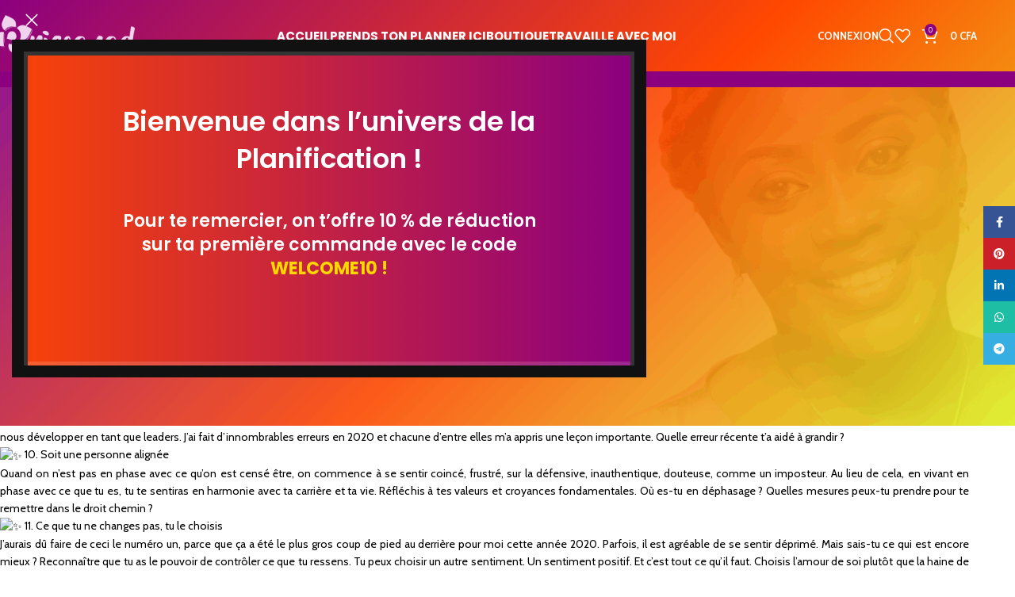

--- FILE ---
content_type: text/html; charset=UTF-8
request_url: https://priscanad.com/21-conseils-pour-reprendre-confiance-en-toi-en-2021-et-deployer-ton-plein-potentiel-partie-2/
body_size: 26775
content:
<!DOCTYPE html>
<html lang="fr-FR" data-op3-support="no-js no-svg no-webp no-avif">
<head>
	<meta charset="UTF-8">
	<link rel="profile" href="https://gmpg.org/xfn/11">
	<link rel="pingback" href="https://priscanad.com/xmlrpc.php">

	<title>21 conseils pour reprendre confiance en toi en 2021 et déployer ton plein potentiel (partie 2) &#8211; LA BOUTIQUE DE PRISCANAD</title>
<meta name='robots' content='max-image-preview:large' />
<script>window._wca = window._wca || [];</script>
<link rel='dns-prefetch' href='//stats.wp.com' />
<link rel='dns-prefetch' href='//fonts.googleapis.com' />
<link rel="alternate" type="application/rss+xml" title="LA BOUTIQUE DE PRISCANAD &raquo; Flux" href="https://priscanad.com/feed/" />
<link rel="alternate" type="application/rss+xml" title="LA BOUTIQUE DE PRISCANAD &raquo; Flux des commentaires" href="https://priscanad.com/comments/feed/" />
<link rel="alternate" type="application/rss+xml" title="LA BOUTIQUE DE PRISCANAD &raquo; 21 conseils pour reprendre confiance en toi en 2021 et déployer ton plein potentiel (partie 2) Flux des commentaires" href="https://priscanad.com/21-conseils-pour-reprendre-confiance-en-toi-en-2021-et-deployer-ton-plein-potentiel-partie-2/feed/" />
<link rel="alternate" title="oEmbed (JSON)" type="application/json+oembed" href="https://priscanad.com/wp-json/oembed/1.0/embed?url=https%3A%2F%2Fpriscanad.com%2F21-conseils-pour-reprendre-confiance-en-toi-en-2021-et-deployer-ton-plein-potentiel-partie-2%2F" />
<link rel="alternate" title="oEmbed (XML)" type="text/xml+oembed" href="https://priscanad.com/wp-json/oembed/1.0/embed?url=https%3A%2F%2Fpriscanad.com%2F21-conseils-pour-reprendre-confiance-en-toi-en-2021-et-deployer-ton-plein-potentiel-partie-2%2F&#038;format=xml" />
<style id='wp-img-auto-sizes-contain-inline-css' type='text/css'>
img:is([sizes=auto i],[sizes^="auto," i]){contain-intrinsic-size:3000px 1500px}
/*# sourceURL=wp-img-auto-sizes-contain-inline-css */
</style>
<link rel='stylesheet' id='delivery-date-cart-block-frontend-css' href='https://priscanad.com/wp-content/plugins/order-delivery-date-for-woocommerce/build/style-index.css?ver=869329b118570bdff917' type='text/css' media='all' />
<link rel='stylesheet' id='delivery-date-block-frontend-css' href='https://priscanad.com/wp-content/plugins/order-delivery-date-for-woocommerce/build/style-index.css?ver=ded14adcec7169e50367' type='text/css' media='1' />
<link rel='stylesheet' id='wp-block-library-css' href='https://priscanad.com/wp-includes/css/dist/block-library/style.min.css?ver=b161d16a407d208f18c83b4f7c62bad2' type='text/css' media='all' />
<link rel='stylesheet' id='mediaelement-css' href='https://priscanad.com/wp-includes/js/mediaelement/mediaelementplayer-legacy.min.css?ver=4.2.17' type='text/css' media='all' />
<link rel='stylesheet' id='wp-mediaelement-css' href='https://priscanad.com/wp-includes/js/mediaelement/wp-mediaelement.min.css?ver=b161d16a407d208f18c83b4f7c62bad2' type='text/css' media='all' />
<style id='jetpack-sharing-buttons-style-inline-css' type='text/css'>
.jetpack-sharing-buttons__services-list{display:flex;flex-direction:row;flex-wrap:wrap;gap:0;list-style-type:none;margin:5px;padding:0}.jetpack-sharing-buttons__services-list.has-small-icon-size{font-size:12px}.jetpack-sharing-buttons__services-list.has-normal-icon-size{font-size:16px}.jetpack-sharing-buttons__services-list.has-large-icon-size{font-size:24px}.jetpack-sharing-buttons__services-list.has-huge-icon-size{font-size:36px}@media print{.jetpack-sharing-buttons__services-list{display:none!important}}.editor-styles-wrapper .wp-block-jetpack-sharing-buttons{gap:0;padding-inline-start:0}ul.jetpack-sharing-buttons__services-list.has-background{padding:1.25em 2.375em}
/*# sourceURL=https://priscanad.com/wp-content/plugins/jetpack/_inc/blocks/sharing-buttons/view.css */
</style>
<style id='global-styles-inline-css' type='text/css'>
:root{--wp--preset--aspect-ratio--square: 1;--wp--preset--aspect-ratio--4-3: 4/3;--wp--preset--aspect-ratio--3-4: 3/4;--wp--preset--aspect-ratio--3-2: 3/2;--wp--preset--aspect-ratio--2-3: 2/3;--wp--preset--aspect-ratio--16-9: 16/9;--wp--preset--aspect-ratio--9-16: 9/16;--wp--preset--color--black: #000000;--wp--preset--color--cyan-bluish-gray: #abb8c3;--wp--preset--color--white: #ffffff;--wp--preset--color--pale-pink: #f78da7;--wp--preset--color--vivid-red: #cf2e2e;--wp--preset--color--luminous-vivid-orange: #ff6900;--wp--preset--color--luminous-vivid-amber: #fcb900;--wp--preset--color--light-green-cyan: #7bdcb5;--wp--preset--color--vivid-green-cyan: #00d084;--wp--preset--color--pale-cyan-blue: #8ed1fc;--wp--preset--color--vivid-cyan-blue: #0693e3;--wp--preset--color--vivid-purple: #9b51e0;--wp--preset--gradient--vivid-cyan-blue-to-vivid-purple: linear-gradient(135deg,rgb(6,147,227) 0%,rgb(155,81,224) 100%);--wp--preset--gradient--light-green-cyan-to-vivid-green-cyan: linear-gradient(135deg,rgb(122,220,180) 0%,rgb(0,208,130) 100%);--wp--preset--gradient--luminous-vivid-amber-to-luminous-vivid-orange: linear-gradient(135deg,rgb(252,185,0) 0%,rgb(255,105,0) 100%);--wp--preset--gradient--luminous-vivid-orange-to-vivid-red: linear-gradient(135deg,rgb(255,105,0) 0%,rgb(207,46,46) 100%);--wp--preset--gradient--very-light-gray-to-cyan-bluish-gray: linear-gradient(135deg,rgb(238,238,238) 0%,rgb(169,184,195) 100%);--wp--preset--gradient--cool-to-warm-spectrum: linear-gradient(135deg,rgb(74,234,220) 0%,rgb(151,120,209) 20%,rgb(207,42,186) 40%,rgb(238,44,130) 60%,rgb(251,105,98) 80%,rgb(254,248,76) 100%);--wp--preset--gradient--blush-light-purple: linear-gradient(135deg,rgb(255,206,236) 0%,rgb(152,150,240) 100%);--wp--preset--gradient--blush-bordeaux: linear-gradient(135deg,rgb(254,205,165) 0%,rgb(254,45,45) 50%,rgb(107,0,62) 100%);--wp--preset--gradient--luminous-dusk: linear-gradient(135deg,rgb(255,203,112) 0%,rgb(199,81,192) 50%,rgb(65,88,208) 100%);--wp--preset--gradient--pale-ocean: linear-gradient(135deg,rgb(255,245,203) 0%,rgb(182,227,212) 50%,rgb(51,167,181) 100%);--wp--preset--gradient--electric-grass: linear-gradient(135deg,rgb(202,248,128) 0%,rgb(113,206,126) 100%);--wp--preset--gradient--midnight: linear-gradient(135deg,rgb(2,3,129) 0%,rgb(40,116,252) 100%);--wp--preset--font-size--small: 13px;--wp--preset--font-size--medium: 20px;--wp--preset--font-size--large: 36px;--wp--preset--font-size--x-large: 42px;--wp--preset--spacing--20: 0.44rem;--wp--preset--spacing--30: 0.67rem;--wp--preset--spacing--40: 1rem;--wp--preset--spacing--50: 1.5rem;--wp--preset--spacing--60: 2.25rem;--wp--preset--spacing--70: 3.38rem;--wp--preset--spacing--80: 5.06rem;--wp--preset--shadow--natural: 6px 6px 9px rgba(0, 0, 0, 0.2);--wp--preset--shadow--deep: 12px 12px 50px rgba(0, 0, 0, 0.4);--wp--preset--shadow--sharp: 6px 6px 0px rgba(0, 0, 0, 0.2);--wp--preset--shadow--outlined: 6px 6px 0px -3px rgb(255, 255, 255), 6px 6px rgb(0, 0, 0);--wp--preset--shadow--crisp: 6px 6px 0px rgb(0, 0, 0);}:where(body) { margin: 0; }.wp-site-blocks > .alignleft { float: left; margin-right: 2em; }.wp-site-blocks > .alignright { float: right; margin-left: 2em; }.wp-site-blocks > .aligncenter { justify-content: center; margin-left: auto; margin-right: auto; }:where(.is-layout-flex){gap: 0.5em;}:where(.is-layout-grid){gap: 0.5em;}.is-layout-flow > .alignleft{float: left;margin-inline-start: 0;margin-inline-end: 2em;}.is-layout-flow > .alignright{float: right;margin-inline-start: 2em;margin-inline-end: 0;}.is-layout-flow > .aligncenter{margin-left: auto !important;margin-right: auto !important;}.is-layout-constrained > .alignleft{float: left;margin-inline-start: 0;margin-inline-end: 2em;}.is-layout-constrained > .alignright{float: right;margin-inline-start: 2em;margin-inline-end: 0;}.is-layout-constrained > .aligncenter{margin-left: auto !important;margin-right: auto !important;}.is-layout-constrained > :where(:not(.alignleft):not(.alignright):not(.alignfull)){margin-left: auto !important;margin-right: auto !important;}body .is-layout-flex{display: flex;}.is-layout-flex{flex-wrap: wrap;align-items: center;}.is-layout-flex > :is(*, div){margin: 0;}body .is-layout-grid{display: grid;}.is-layout-grid > :is(*, div){margin: 0;}body{padding-top: 0px;padding-right: 0px;padding-bottom: 0px;padding-left: 0px;}a:where(:not(.wp-element-button)){text-decoration: none;}:root :where(.wp-element-button, .wp-block-button__link){background-color: #32373c;border-width: 0;color: #fff;font-family: inherit;font-size: inherit;font-style: inherit;font-weight: inherit;letter-spacing: inherit;line-height: inherit;padding-top: calc(0.667em + 2px);padding-right: calc(1.333em + 2px);padding-bottom: calc(0.667em + 2px);padding-left: calc(1.333em + 2px);text-decoration: none;text-transform: inherit;}.has-black-color{color: var(--wp--preset--color--black) !important;}.has-cyan-bluish-gray-color{color: var(--wp--preset--color--cyan-bluish-gray) !important;}.has-white-color{color: var(--wp--preset--color--white) !important;}.has-pale-pink-color{color: var(--wp--preset--color--pale-pink) !important;}.has-vivid-red-color{color: var(--wp--preset--color--vivid-red) !important;}.has-luminous-vivid-orange-color{color: var(--wp--preset--color--luminous-vivid-orange) !important;}.has-luminous-vivid-amber-color{color: var(--wp--preset--color--luminous-vivid-amber) !important;}.has-light-green-cyan-color{color: var(--wp--preset--color--light-green-cyan) !important;}.has-vivid-green-cyan-color{color: var(--wp--preset--color--vivid-green-cyan) !important;}.has-pale-cyan-blue-color{color: var(--wp--preset--color--pale-cyan-blue) !important;}.has-vivid-cyan-blue-color{color: var(--wp--preset--color--vivid-cyan-blue) !important;}.has-vivid-purple-color{color: var(--wp--preset--color--vivid-purple) !important;}.has-black-background-color{background-color: var(--wp--preset--color--black) !important;}.has-cyan-bluish-gray-background-color{background-color: var(--wp--preset--color--cyan-bluish-gray) !important;}.has-white-background-color{background-color: var(--wp--preset--color--white) !important;}.has-pale-pink-background-color{background-color: var(--wp--preset--color--pale-pink) !important;}.has-vivid-red-background-color{background-color: var(--wp--preset--color--vivid-red) !important;}.has-luminous-vivid-orange-background-color{background-color: var(--wp--preset--color--luminous-vivid-orange) !important;}.has-luminous-vivid-amber-background-color{background-color: var(--wp--preset--color--luminous-vivid-amber) !important;}.has-light-green-cyan-background-color{background-color: var(--wp--preset--color--light-green-cyan) !important;}.has-vivid-green-cyan-background-color{background-color: var(--wp--preset--color--vivid-green-cyan) !important;}.has-pale-cyan-blue-background-color{background-color: var(--wp--preset--color--pale-cyan-blue) !important;}.has-vivid-cyan-blue-background-color{background-color: var(--wp--preset--color--vivid-cyan-blue) !important;}.has-vivid-purple-background-color{background-color: var(--wp--preset--color--vivid-purple) !important;}.has-black-border-color{border-color: var(--wp--preset--color--black) !important;}.has-cyan-bluish-gray-border-color{border-color: var(--wp--preset--color--cyan-bluish-gray) !important;}.has-white-border-color{border-color: var(--wp--preset--color--white) !important;}.has-pale-pink-border-color{border-color: var(--wp--preset--color--pale-pink) !important;}.has-vivid-red-border-color{border-color: var(--wp--preset--color--vivid-red) !important;}.has-luminous-vivid-orange-border-color{border-color: var(--wp--preset--color--luminous-vivid-orange) !important;}.has-luminous-vivid-amber-border-color{border-color: var(--wp--preset--color--luminous-vivid-amber) !important;}.has-light-green-cyan-border-color{border-color: var(--wp--preset--color--light-green-cyan) !important;}.has-vivid-green-cyan-border-color{border-color: var(--wp--preset--color--vivid-green-cyan) !important;}.has-pale-cyan-blue-border-color{border-color: var(--wp--preset--color--pale-cyan-blue) !important;}.has-vivid-cyan-blue-border-color{border-color: var(--wp--preset--color--vivid-cyan-blue) !important;}.has-vivid-purple-border-color{border-color: var(--wp--preset--color--vivid-purple) !important;}.has-vivid-cyan-blue-to-vivid-purple-gradient-background{background: var(--wp--preset--gradient--vivid-cyan-blue-to-vivid-purple) !important;}.has-light-green-cyan-to-vivid-green-cyan-gradient-background{background: var(--wp--preset--gradient--light-green-cyan-to-vivid-green-cyan) !important;}.has-luminous-vivid-amber-to-luminous-vivid-orange-gradient-background{background: var(--wp--preset--gradient--luminous-vivid-amber-to-luminous-vivid-orange) !important;}.has-luminous-vivid-orange-to-vivid-red-gradient-background{background: var(--wp--preset--gradient--luminous-vivid-orange-to-vivid-red) !important;}.has-very-light-gray-to-cyan-bluish-gray-gradient-background{background: var(--wp--preset--gradient--very-light-gray-to-cyan-bluish-gray) !important;}.has-cool-to-warm-spectrum-gradient-background{background: var(--wp--preset--gradient--cool-to-warm-spectrum) !important;}.has-blush-light-purple-gradient-background{background: var(--wp--preset--gradient--blush-light-purple) !important;}.has-blush-bordeaux-gradient-background{background: var(--wp--preset--gradient--blush-bordeaux) !important;}.has-luminous-dusk-gradient-background{background: var(--wp--preset--gradient--luminous-dusk) !important;}.has-pale-ocean-gradient-background{background: var(--wp--preset--gradient--pale-ocean) !important;}.has-electric-grass-gradient-background{background: var(--wp--preset--gradient--electric-grass) !important;}.has-midnight-gradient-background{background: var(--wp--preset--gradient--midnight) !important;}.has-small-font-size{font-size: var(--wp--preset--font-size--small) !important;}.has-medium-font-size{font-size: var(--wp--preset--font-size--medium) !important;}.has-large-font-size{font-size: var(--wp--preset--font-size--large) !important;}.has-x-large-font-size{font-size: var(--wp--preset--font-size--x-large) !important;}
:where(.wp-block-post-template.is-layout-flex){gap: 1.25em;}:where(.wp-block-post-template.is-layout-grid){gap: 1.25em;}
:where(.wp-block-term-template.is-layout-flex){gap: 1.25em;}:where(.wp-block-term-template.is-layout-grid){gap: 1.25em;}
:where(.wp-block-columns.is-layout-flex){gap: 2em;}:where(.wp-block-columns.is-layout-grid){gap: 2em;}
:root :where(.wp-block-pullquote){font-size: 1.5em;line-height: 1.6;}
/*# sourceURL=global-styles-inline-css */
</style>
<style id='woocommerce-inline-inline-css' type='text/css'>
.woocommerce form .form-row .required { visibility: visible; }
/*# sourceURL=woocommerce-inline-inline-css */
</style>
<link rel='stylesheet' id='cmplz-general-css' href='https://priscanad.com/wp-content/plugins/complianz-gdpr/assets/css/cookieblocker.min.css?ver=1767315788' type='text/css' media='all' />
<link rel='stylesheet' id='op3-frontend-stylesheet-css' href='https://priscanad.com/wp-content/plugins/op-builder/public/assets/cache/page__22252.main.css?build=8d280e67&#038;ver=0cf6e30f9b19d68573f2baf48b38264f' type='text/css' media='all' />
<link rel='stylesheet' id='wd-widget-price-filter-css' href='https://priscanad.com/wp-content/themes/woodmart/css/parts/woo-widget-price-filter.min.css?ver=8.3.8' type='text/css' media='all' />
<link rel='stylesheet' id='wd-widget-woo-other-css' href='https://priscanad.com/wp-content/themes/woodmart/css/parts/woo-widget-other.min.css?ver=8.3.8' type='text/css' media='all' />
<link rel='stylesheet' id='jquery-ui-style-orddd-lite-css' href='https://priscanad.com/wp-content/plugins/order-delivery-date-for-woocommerce/css/themes/ui-lightness/jquery-ui.css?ver=4.4.0' type='text/css' media='' />
<link rel='stylesheet' id='datepicker-css' href='https://priscanad.com/wp-content/plugins/order-delivery-date-for-woocommerce/css/datepicker.css?ver=4.4.0' type='text/css' media='' />
<link rel='stylesheet' id='sib-front-css-css' href='https://priscanad.com/wp-content/plugins/mailin/css/mailin-front.css?ver=b161d16a407d208f18c83b4f7c62bad2' type='text/css' media='all' />
<link rel='stylesheet' id='elementor-frontend-css' href='https://priscanad.com/wp-content/uploads/elementor/css/custom-frontend.min.css?ver=1769696040' type='text/css' media='all' />
<link rel='stylesheet' id='elementor-post-8-css' href='https://priscanad.com/wp-content/uploads/elementor/css/post-8.css?ver=1769696040' type='text/css' media='all' />
<link rel='stylesheet' id='wd-style-base-css' href='https://priscanad.com/wp-content/themes/woodmart/css/parts/base.min.css?ver=8.3.8' type='text/css' media='all' />
<link rel='stylesheet' id='wd-helpers-wpb-elem-css' href='https://priscanad.com/wp-content/themes/woodmart/css/parts/helpers-wpb-elem.min.css?ver=8.3.8' type='text/css' media='all' />
<link rel='stylesheet' id='wd-elementor-base-css' href='https://priscanad.com/wp-content/themes/woodmart/css/parts/int-elem-base.min.css?ver=8.3.8' type='text/css' media='all' />
<link rel='stylesheet' id='wd-int-wordfence-css' href='https://priscanad.com/wp-content/themes/woodmart/css/parts/int-wordfence.min.css?ver=8.3.8' type='text/css' media='all' />
<link rel='stylesheet' id='wd-woocommerce-base-css' href='https://priscanad.com/wp-content/themes/woodmart/css/parts/woocommerce-base.min.css?ver=8.3.8' type='text/css' media='all' />
<link rel='stylesheet' id='wd-mod-star-rating-css' href='https://priscanad.com/wp-content/themes/woodmart/css/parts/mod-star-rating.min.css?ver=8.3.8' type='text/css' media='all' />
<link rel='stylesheet' id='wd-woocommerce-block-notices-css' href='https://priscanad.com/wp-content/themes/woodmart/css/parts/woo-mod-block-notices.min.css?ver=8.3.8' type='text/css' media='all' />
<link rel='stylesheet' id='wd-wp-blocks-css' href='https://priscanad.com/wp-content/themes/woodmart/css/parts/wp-blocks.min.css?ver=8.3.8' type='text/css' media='all' />
<link rel='stylesheet' id='child-style-css' href='https://priscanad.com/wp-content/themes/woodmart-child/style.css?ver=8.3.8' type='text/css' media='all' />
<link rel='stylesheet' id='wd-header-base-css' href='https://priscanad.com/wp-content/themes/woodmart/css/parts/header-base.min.css?ver=8.3.8' type='text/css' media='all' />
<link rel='stylesheet' id='wd-mod-tools-css' href='https://priscanad.com/wp-content/themes/woodmart/css/parts/mod-tools.min.css?ver=8.3.8' type='text/css' media='all' />
<link rel='stylesheet' id='wd-woo-mod-login-form-css' href='https://priscanad.com/wp-content/themes/woodmart/css/parts/woo-mod-login-form.min.css?ver=8.3.8' type='text/css' media='all' />
<link rel='stylesheet' id='wd-header-my-account-css' href='https://priscanad.com/wp-content/themes/woodmart/css/parts/header-el-my-account.min.css?ver=8.3.8' type='text/css' media='all' />
<link rel='stylesheet' id='wd-header-search-css' href='https://priscanad.com/wp-content/themes/woodmart/css/parts/header-el-search.min.css?ver=8.3.8' type='text/css' media='all' />
<link rel='stylesheet' id='wd-header-elements-base-css' href='https://priscanad.com/wp-content/themes/woodmart/css/parts/header-el-base.min.css?ver=8.3.8' type='text/css' media='all' />
<link rel='stylesheet' id='wd-header-cart-side-css' href='https://priscanad.com/wp-content/themes/woodmart/css/parts/header-el-cart-side.min.css?ver=8.3.8' type='text/css' media='all' />
<link rel='stylesheet' id='wd-woo-mod-quantity-css' href='https://priscanad.com/wp-content/themes/woodmart/css/parts/woo-mod-quantity.min.css?ver=8.3.8' type='text/css' media='all' />
<link rel='stylesheet' id='wd-header-cart-css' href='https://priscanad.com/wp-content/themes/woodmart/css/parts/header-el-cart.min.css?ver=8.3.8' type='text/css' media='all' />
<link rel='stylesheet' id='wd-widget-shopping-cart-css' href='https://priscanad.com/wp-content/themes/woodmart/css/parts/woo-widget-shopping-cart.min.css?ver=8.3.8' type='text/css' media='all' />
<link rel='stylesheet' id='wd-widget-product-list-css' href='https://priscanad.com/wp-content/themes/woodmart/css/parts/woo-widget-product-list.min.css?ver=8.3.8' type='text/css' media='all' />
<link rel='stylesheet' id='wd-header-mobile-nav-dropdown-css' href='https://priscanad.com/wp-content/themes/woodmart/css/parts/header-el-mobile-nav-dropdown.min.css?ver=8.3.8' type='text/css' media='all' />
<link rel='stylesheet' id='wd-page-title-css' href='https://priscanad.com/wp-content/themes/woodmart/css/parts/page-title.min.css?ver=8.3.8' type='text/css' media='all' />
<link rel='stylesheet' id='wd-post-types-mod-predefined-css' href='https://priscanad.com/wp-content/themes/woodmart/css/parts/post-types-mod-predefined.min.css?ver=8.3.8' type='text/css' media='all' />
<link rel='stylesheet' id='wd-post-types-mod-categories-style-bg-css' href='https://priscanad.com/wp-content/themes/woodmart/css/parts/post-types-mod-categories-style-bg.min.css?ver=8.3.8' type='text/css' media='all' />
<link rel='stylesheet' id='wd-blog-single-predefined-css' href='https://priscanad.com/wp-content/themes/woodmart/css/parts/blog-single-predefined.min.css?ver=8.3.8' type='text/css' media='all' />
<link rel='stylesheet' id='wd-blog-mod-author-css' href='https://priscanad.com/wp-content/themes/woodmart/css/parts/blog-mod-author.min.css?ver=8.3.8' type='text/css' media='all' />
<link rel='stylesheet' id='wd-blog-mod-comments-button-css' href='https://priscanad.com/wp-content/themes/woodmart/css/parts/blog-mod-comments-button.min.css?ver=8.3.8' type='text/css' media='all' />
<link rel='stylesheet' id='wd-social-icons-css' href='https://priscanad.com/wp-content/themes/woodmart/css/parts/el-social-icons.min.css?ver=8.3.8' type='text/css' media='all' />
<link rel='stylesheet' id='wd-social-icons-styles-css' href='https://priscanad.com/wp-content/themes/woodmart/css/parts/el-social-styles.min.css?ver=8.3.8' type='text/css' media='all' />
<link rel='stylesheet' id='wd-post-types-el-page-navigation-css' href='https://priscanad.com/wp-content/themes/woodmart/css/parts/post-types-el-page-navigation.min.css?ver=8.3.8' type='text/css' media='all' />
<link rel='stylesheet' id='wd-blog-loop-base-css' href='https://priscanad.com/wp-content/themes/woodmart/css/parts/blog-loop-base.min.css?ver=8.3.8' type='text/css' media='all' />
<link rel='stylesheet' id='wd-blog-loop-design-masonry-css' href='https://priscanad.com/wp-content/themes/woodmart/css/parts/blog-loop-design-masonry.min.css?ver=8.3.8' type='text/css' media='all' />
<link rel='stylesheet' id='wd-woo-opt-title-limit-css' href='https://priscanad.com/wp-content/themes/woodmart/css/parts/woo-opt-title-limit.min.css?ver=8.3.8' type='text/css' media='all' />
<link rel='stylesheet' id='wd-swiper-css' href='https://priscanad.com/wp-content/themes/woodmart/css/parts/lib-swiper.min.css?ver=8.3.8' type='text/css' media='all' />
<link rel='stylesheet' id='wd-post-types-mod-comments-css' href='https://priscanad.com/wp-content/themes/woodmart/css/parts/post-types-mod-comments.min.css?ver=8.3.8' type='text/css' media='all' />
<link rel='stylesheet' id='wd-footer-base-css' href='https://priscanad.com/wp-content/themes/woodmart/css/parts/footer-base.min.css?ver=8.3.8' type='text/css' media='all' />
<link rel='stylesheet' id='wd-scroll-top-css' href='https://priscanad.com/wp-content/themes/woodmart/css/parts/opt-scrolltotop.min.css?ver=8.3.8' type='text/css' media='all' />
<link rel='stylesheet' id='wd-mod-animations-transform-css' href='https://priscanad.com/wp-content/themes/woodmart/css/parts/mod-animations-transform.min.css?ver=8.3.8' type='text/css' media='all' />
<link rel='stylesheet' id='wd-mod-transform-css' href='https://priscanad.com/wp-content/themes/woodmart/css/parts/mod-transform.min.css?ver=8.3.8' type='text/css' media='all' />
<link rel='stylesheet' id='wd-mfp-popup-css' href='https://priscanad.com/wp-content/themes/woodmart/css/parts/lib-magnific-popup.min.css?ver=8.3.8' type='text/css' media='all' />
<link rel='stylesheet' id='wd-section-title-css' href='https://priscanad.com/wp-content/themes/woodmart/css/parts/el-section-title.min.css?ver=8.3.8' type='text/css' media='all' />
<link rel='stylesheet' id='wd-text-block-css' href='https://priscanad.com/wp-content/themes/woodmart/css/parts/el-text-block.min.css?ver=8.3.8' type='text/css' media='all' />
<link rel='stylesheet' id='wd-header-search-fullscreen-css' href='https://priscanad.com/wp-content/themes/woodmart/css/parts/header-el-search-fullscreen-general.min.css?ver=8.3.8' type='text/css' media='all' />
<link rel='stylesheet' id='wd-header-search-fullscreen-1-css' href='https://priscanad.com/wp-content/themes/woodmart/css/parts/header-el-search-fullscreen-1.min.css?ver=8.3.8' type='text/css' media='all' />
<link rel='stylesheet' id='wd-wd-search-form-css' href='https://priscanad.com/wp-content/themes/woodmart/css/parts/wd-search-form.min.css?ver=8.3.8' type='text/css' media='all' />
<link rel='stylesheet' id='wd-wd-search-results-css' href='https://priscanad.com/wp-content/themes/woodmart/css/parts/wd-search-results.min.css?ver=8.3.8' type='text/css' media='all' />
<link rel='stylesheet' id='wd-wd-search-dropdown-css' href='https://priscanad.com/wp-content/themes/woodmart/css/parts/wd-search-dropdown.min.css?ver=8.3.8' type='text/css' media='all' />
<link rel='stylesheet' id='wd-header-my-account-sidebar-css' href='https://priscanad.com/wp-content/themes/woodmart/css/parts/header-el-my-account-sidebar.min.css?ver=8.3.8' type='text/css' media='all' />
<link rel='stylesheet' id='wd-sticky-social-buttons-css' href='https://priscanad.com/wp-content/themes/woodmart/css/parts/opt-sticky-social.min.css?ver=8.3.8' type='text/css' media='all' />
<link rel='stylesheet' id='xts-google-fonts-css' href='https://fonts.googleapis.com/css?family=Cabin%3A400%2C600%2C700%7CPoppins%3A400%2C600%2C500%2C700&#038;ver=8.3.8' type='text/css' media='all' />
<script type="text/javascript" src="https://priscanad.com/wp-includes/js/jquery/jquery.min.js?ver=3.7.1" id="jquery-core-js"></script>
<script type="text/javascript" src="https://priscanad.com/wp-includes/js/jquery/jquery-migrate.min.js?ver=3.4.1" id="jquery-migrate-js"></script>
<script type="text/javascript" src="https://priscanad.com/wp-content/plugins/woocommerce/assets/js/jquery-blockui/jquery.blockUI.min.js?ver=2.7.0-wc.10.4.3" id="wc-jquery-blockui-js" defer="defer" data-wp-strategy="defer"></script>
<script type="text/javascript" id="wc-add-to-cart-js-extra">
/* <![CDATA[ */
var wc_add_to_cart_params = {"ajax_url":"/wp-admin/admin-ajax.php","wc_ajax_url":"/?wc-ajax=%%endpoint%%","i18n_view_cart":"Voir le panier","cart_url":"https://priscanad.com/panier/","is_cart":"","cart_redirect_after_add":"no"};
//# sourceURL=wc-add-to-cart-js-extra
/* ]]> */
</script>
<script type="text/javascript" src="https://priscanad.com/wp-content/plugins/woocommerce/assets/js/frontend/add-to-cart.min.js?ver=10.4.3" id="wc-add-to-cart-js" defer="defer" data-wp-strategy="defer"></script>
<script type="text/javascript" src="https://priscanad.com/wp-content/plugins/woocommerce/assets/js/js-cookie/js.cookie.min.js?ver=2.1.4-wc.10.4.3" id="wc-js-cookie-js" defer="defer" data-wp-strategy="defer"></script>
<script type="text/javascript" id="woocommerce-js-extra">
/* <![CDATA[ */
var woocommerce_params = {"ajax_url":"/wp-admin/admin-ajax.php","wc_ajax_url":"/?wc-ajax=%%endpoint%%","i18n_password_show":"Afficher le mot de passe","i18n_password_hide":"Masquer le mot de passe"};
//# sourceURL=woocommerce-js-extra
/* ]]> */
</script>
<script type="text/javascript" src="https://priscanad.com/wp-content/plugins/woocommerce/assets/js/frontend/woocommerce.min.js?ver=10.4.3" id="woocommerce-js" defer="defer" data-wp-strategy="defer"></script>
<script type="text/javascript" src="https://stats.wp.com/s-202605.js" id="woocommerce-analytics-js" defer="defer" data-wp-strategy="defer"></script>
<script type="text/javascript" id="op3-dashboard-tracking-js-extra">
/* <![CDATA[ */
var OPDashboardStats = {"pid":"22252","pageview_record_id":null,"rest_url":"https://priscanad.com/wp-json/opd/v1/opd-tracking"};
//# sourceURL=op3-dashboard-tracking-js-extra
/* ]]> */
</script>
<script type="text/javascript" src="https://priscanad.com/wp-content/plugins/op-dashboard/public/assets/js/tracking.js?ver=1.2.3" id="op3-dashboard-tracking-js"></script>
<script type="text/javascript" id="op3-support-js-after">
/* <![CDATA[ */
!function(){var A=document,e=A.documentElement,t="data-op3-support",n=function(A){e.setAttribute(t,e.getAttribute(t).replace(new RegExp("no-"+A,"g"),A))},a=function(A,e){var t=new Image;t.onload=function(){n(A)},t.src="data:image/"+A+";base64,"+e};n("js"),A.createElementNS&&A.createElementNS("http://www.w3.org/2000/svg","svg").createSVGRect&&n("svg"),a("webp","UklGRhoAAABXRUJQVlA4TA0AAAAvAAAAEAcQERGIiP4HAA=="),a("avif","[base64]")}();
//# sourceURL=op3-support-js-after
/* ]]> */
</script>
<script type="text/javascript" src="https://priscanad.com/wp-content/themes/woodmart/js/scripts/global/scrollBar.min.js?ver=8.3.8" id="wd-scrollbar-js"></script>
<script type="text/javascript" src="https://priscanad.com/wp-content/plugins/woocommerce/assets/js/select2/select2.full.min.js?ver=4.0.3-wc.10.4.3" id="wc-select2-js" defer="defer" data-wp-strategy="defer"></script>
<script type="text/javascript" id="sib-front-js-js-extra">
/* <![CDATA[ */
var sibErrMsg = {"invalidMail":"Veuillez entrer une adresse e-mail valide.","requiredField":"Veuillez compl\u00e9ter les champs obligatoires.","invalidDateFormat":"Veuillez entrer une date valide.","invalidSMSFormat":"Veuillez entrer une num\u00e9ro de t\u00e9l\u00e9phone valide."};
var ajax_sib_front_object = {"ajax_url":"https://priscanad.com/wp-admin/admin-ajax.php","ajax_nonce":"86a8b6335b","flag_url":"https://priscanad.com/wp-content/plugins/mailin/img/flags/"};
//# sourceURL=sib-front-js-js-extra
/* ]]> */
</script>
<script type="text/javascript" src="https://priscanad.com/wp-content/plugins/mailin/js/mailin-front.js?ver=1769609623" id="sib-front-js-js"></script>
<link rel="https://api.w.org/" href="https://priscanad.com/wp-json/" /><link rel="alternate" title="JSON" type="application/json" href="https://priscanad.com/wp-json/wp/v2/posts/22252" /><link rel="EditURI" type="application/rsd+xml" title="RSD" href="https://priscanad.com/xmlrpc.php?rsd" />
<link rel="canonical" href="https://priscanad.com/21-conseils-pour-reprendre-confiance-en-toi-en-2021-et-deployer-ton-plein-potentiel-partie-2/" />
<style>:root { --op-magic-overlay-image: url("https://priscanad.com/wp-content/plugins/op-builder/public/assets/img/elements/video/sound-on.png"); }</style>	<style>img#wpstats{display:none}</style>
		<meta name="theme-color" content="rgb(140,0,127)">					<meta name="viewport" content="width=device-width, initial-scale=1.0, maximum-scale=1.0, user-scalable=no">
										<noscript><style>.woocommerce-product-gallery{ opacity: 1 !important; }</style></noscript>
	<meta name="generator" content="Elementor 3.34.4; features: e_font_icon_svg, additional_custom_breakpoints; settings: css_print_method-external, google_font-enabled, font_display-swap">
<style type="text/css">.recentcomments a{display:inline !important;padding:0 !important;margin:0 !important;}</style><script type="text/javascript" src="https://cdn.brevo.com/js/sdk-loader.js" async></script>
<script type="text/javascript">
  window.Brevo = window.Brevo || [];
  window.Brevo.push(['init', {"client_key":"0ozdm9bdc49xksgpqpgr3ixy","email_id":null,"push":{"customDomain":"https:\/\/priscanad.com\/wp-content\/plugins\/mailin\/"},"service_worker_url":"sw.js?key=${key}","frame_url":"brevo-frame.html"}]);
</script>			<style>
				.e-con.e-parent:nth-of-type(n+4):not(.e-lazyloaded):not(.e-no-lazyload),
				.e-con.e-parent:nth-of-type(n+4):not(.e-lazyloaded):not(.e-no-lazyload) * {
					background-image: none !important;
				}
				@media screen and (max-height: 1024px) {
					.e-con.e-parent:nth-of-type(n+3):not(.e-lazyloaded):not(.e-no-lazyload),
					.e-con.e-parent:nth-of-type(n+3):not(.e-lazyloaded):not(.e-no-lazyload) * {
						background-image: none !important;
					}
				}
				@media screen and (max-height: 640px) {
					.e-con.e-parent:nth-of-type(n+2):not(.e-lazyloaded):not(.e-no-lazyload),
					.e-con.e-parent:nth-of-type(n+2):not(.e-lazyloaded):not(.e-no-lazyload) * {
						background-image: none !important;
					}
				}
			</style>
			
<link rel="icon" href="https://priscanad.com/wp-content/uploads/2025/06/cropped-LOGO-04-32x32.png" sizes="32x32" />
<link rel="icon" href="https://priscanad.com/wp-content/uploads/2025/06/cropped-LOGO-04-192x192.png" sizes="192x192" />
<link rel="apple-touch-icon" href="https://priscanad.com/wp-content/uploads/2025/06/cropped-LOGO-04-180x180.png" />
<meta name="msapplication-TileImage" content="https://priscanad.com/wp-content/uploads/2025/06/cropped-LOGO-04-270x270.png" />
		<style type="text/css" id="wp-custom-css">
			a.skip-link,
.skip-link,
.skip-to-content {
  display: none !important;
}		</style>
		<style>
		
		</style>			<style id="wd-style-header_764078-css" data-type="wd-style-header_764078">
				:root{
	--wd-top-bar-h: .00001px;
	--wd-top-bar-sm-h: .00001px;
	--wd-top-bar-sticky-h: .00001px;
	--wd-top-bar-brd-w: .00001px;

	--wd-header-general-h: 90px;
	--wd-header-general-sm-h: 60px;
	--wd-header-general-sticky-h: 60px;
	--wd-header-general-brd-w: .00001px;

	--wd-header-bottom-h: .00001px;
	--wd-header-bottom-sm-h: .00001px;
	--wd-header-bottom-sticky-h: .00001px;
	--wd-header-bottom-brd-w: .00001px;

	--wd-header-clone-h: .00001px;

	--wd-header-brd-w: calc(var(--wd-top-bar-brd-w) + var(--wd-header-general-brd-w) + var(--wd-header-bottom-brd-w));
	--wd-header-h: calc(var(--wd-top-bar-h) + var(--wd-header-general-h) + var(--wd-header-bottom-h) + var(--wd-header-brd-w));
	--wd-header-sticky-h: calc(var(--wd-top-bar-sticky-h) + var(--wd-header-general-sticky-h) + var(--wd-header-bottom-sticky-h) + var(--wd-header-clone-h) + var(--wd-header-brd-w));
	--wd-header-sm-h: calc(var(--wd-top-bar-sm-h) + var(--wd-header-general-sm-h) + var(--wd-header-bottom-sm-h) + var(--wd-header-brd-w));
}


.whb-sticked .whb-general-header .wd-dropdown:not(.sub-sub-menu) {
	margin-top: 9px;
}

.whb-sticked .whb-general-header .wd-dropdown:not(.sub-sub-menu):after {
	height: 20px;
}

:root:has(.whb-top-bar.whb-border-boxed) {
	--wd-top-bar-brd-w: .00001px;
}

@media (max-width: 1024px) {
:root:has(.whb-top-bar.whb-hidden-mobile) {
	--wd-top-bar-brd-w: .00001px;
}
}


:root:has(.whb-header-bottom.whb-border-boxed) {
	--wd-header-bottom-brd-w: .00001px;
}

@media (max-width: 1024px) {
:root:has(.whb-header-bottom.whb-hidden-mobile) {
	--wd-header-bottom-brd-w: .00001px;
}
}



		.whb-top-bar-inner { border-color: rgba(255, 255, 255, 0.25);border-bottom-width: 1px;border-bottom-style: solid; }
.whb-59c0lf2yqnwxibv5ypzl form.searchform {
	--wd-form-height: 46px;
}
.whb-general-header {
	background-image: url(https://priscanad.com/wp-content/uploads/2025/08/head-1.png);border-bottom-width: 0px;border-bottom-style: solid;
}

.whb-header-bottom {
	border-color: rgba(230, 230, 230, 1);border-bottom-width: 1px;border-bottom-style: solid;
}
			</style>
						<style id="wd-style-theme_settings_default-css" data-type="wd-style-theme_settings_default">
				@font-face {
	font-weight: normal;
	font-style: normal;
	font-family: "woodmart-font";
	src: url("//priscanad.com/wp-content/themes/woodmart/fonts/woodmart-font-1-400.woff2?v=8.3.8") format("woff2");
}

@font-face {
	font-family: "star";
	font-weight: 400;
	font-style: normal;
	src: url("//priscanad.com/wp-content/plugins/woocommerce/assets/fonts/star.eot?#iefix") format("embedded-opentype"), url("//priscanad.com/wp-content/plugins/woocommerce/assets/fonts/star.woff") format("woff"), url("//priscanad.com/wp-content/plugins/woocommerce/assets/fonts/star.ttf") format("truetype"), url("//priscanad.com/wp-content/plugins/woocommerce/assets/fonts/star.svg#star") format("svg");
}

@font-face {
	font-family: "WooCommerce";
	font-weight: 400;
	font-style: normal;
	src: url("//priscanad.com/wp-content/plugins/woocommerce/assets/fonts/WooCommerce.eot?#iefix") format("embedded-opentype"), url("//priscanad.com/wp-content/plugins/woocommerce/assets/fonts/WooCommerce.woff") format("woff"), url("//priscanad.com/wp-content/plugins/woocommerce/assets/fonts/WooCommerce.ttf") format("truetype"), url("//priscanad.com/wp-content/plugins/woocommerce/assets/fonts/WooCommerce.svg#WooCommerce") format("svg");
}

:root {
	--wd-text-font: "Cabin", Arial, Helvetica, sans-serif;
	--wd-text-font-weight: 400;
	--wd-text-color: rgb(0,0,0);
	--wd-text-font-size: 14px;
	--wd-title-font: "Poppins", Arial, Helvetica, sans-serif;
	--wd-title-font-weight: 600;
	--wd-title-color: rgb(140,0,127);
	--wd-entities-title-font: "Poppins", Arial, Helvetica, sans-serif;
	--wd-entities-title-font-weight: 500;
	--wd-entities-title-color: rgb(140,0,127);
	--wd-entities-title-color-hover: rgb(255, 72, 0);
	--wd-alternative-font: "Poppins", Arial, Helvetica, sans-serif;
	--wd-widget-title-font: "Poppins", Arial, Helvetica, sans-serif;
	--wd-widget-title-font-weight: 600;
	--wd-widget-title-transform: uppercase;
	--wd-widget-title-color: rgb(140,0,127);
	--wd-widget-title-font-size: 16px;
	--wd-header-el-font: "Cabin", Arial, Helvetica, sans-serif;
	--wd-header-el-font-weight: 700;
	--wd-header-el-transform: uppercase;
	--wd-header-el-font-size: 13px;
	--wd-otl-style: dotted;
	--wd-otl-width: 2px;
	--wd-primary-color: rgb(140,0,127);
	--wd-alternative-color: rgb(167,193,0);
	--btn-default-bgcolor: #f7f7f7;
	--btn-default-bgcolor-hover: #efefef;
	--btn-accented-bgcolor: rgb(255,72,0);
	--btn-accented-bgcolor-hover: rgb(255,72,0);
	--wd-form-brd-width: 2px;
	--notices-success-bg: #459647;
	--notices-success-color: #fff;
	--notices-warning-bg: #E0B252;
	--notices-warning-color: #fff;
	--wd-link-color: rgb(140,0,127);
	--wd-link-color-hover: rgb(255,72,0);
}
.wd-age-verify-wrap {
	--wd-popup-width: 500px;
}
.wd-popup.wd-promo-popup {
	background-color: #111111;
	background-image: url();
	background-repeat: no-repeat;
	background-size: cover;
	background-position: center center;
}
.wd-promo-popup-wrap {
	--wd-popup-width: 800px;
	--wd-popup-padding: 15px;
}
:is(.woodmart-woocommerce-layered-nav, .wd-product-category-filter) .wd-scroll-content {
	max-height: 223px;
}
.wd-page-title .wd-page-title-bg img {
	background-repeat: no-repeat;
	object-fit: cover;
	object-position: center center;
}
.wd-footer {
	background-color: rgb(255,255,255);
	background-image: url(https://priscanad.com/wp-content/uploads/2025/08/head-1.png);
}
html .wd-nav.wd-nav-main > li > a {
	font-family: "Poppins", Arial, Helvetica, sans-serif;
	font-weight: 700;
	font-size: 15px;
	color: rgb(255,255,255);
}
html .wd-nav.wd-nav-main > li:hover > a, html .wd-nav.wd-nav-main > li.current-menu-item > a {
	color: rgb(225,252,44);
}
.product-labels .product-label.new {
	background-color: rgb(255,72,0);
}
.mfp-wrap.wd-popup-quick-view-wrap {
	--wd-popup-width: 920px;
}
.woocommerce-product-gallery.thumbs-position-left {
	--wd-thumbs-height: 563px;
}
:root{
--wd-container-w: 1222px;
--wd-form-brd-radius: 35px;
--btn-default-color: #333;
--btn-default-color-hover: #333;
--btn-accented-color: #fff;
--btn-accented-color-hover: #fff;
--btn-default-brd-radius: 35px;
--btn-default-box-shadow: none;
--btn-default-box-shadow-hover: none;
--btn-accented-brd-radius: 35px;
--btn-accented-box-shadow: none;
--btn-accented-box-shadow-hover: none;
--wd-brd-radius: 0px;
}

@media (min-width: 1222px) {
section.elementor-section.wd-section-stretch > .elementor-container {
margin-left: auto;
margin-right: auto;
}
}


.wd-page-title {
background-color: rgb(140,0,127);
}

.wd-checkout-steps {
	display:none;
}			</style>
			</head>

<body data-rsssl=1 class="wp-singular post-template-default single single-post postid-22252 single-format-standard wp-theme-woodmart wp-child-theme-woodmart-child theme-woodmart woocommerce-no-js wrapper-full-width  categories-accordion-on woodmart-ajax-shop-on wd-header-overlap elementor-default elementor-kit-8">
			<script type="text/javascript" id="wd-flicker-fix">// Flicker fix.</script>		<div class="wd-skip-links">
								<a href="#menu-priscanad" class="wd-skip-navigation btn">
						Skip to navigation					</a>
								<a href="#main-content" class="wd-skip-content btn">
				Skip to main content			</a>
		</div>
			
	
	<div class="wd-page-wrapper website-wrapper">
									<header class="whb-header whb-header_764078 whb-overcontent whb-sticky-shadow whb-scroll-stick whb-sticky-real">
					<div class="whb-main-header">
	
<div class="whb-row whb-general-header whb-sticky-row whb-with-bg whb-without-border whb-color-light whb-flex-equal-sides">
	<div class="container">
		<div class="whb-flex-row whb-general-header-inner">
			<div class="whb-column whb-col-left whb-column8 whb-visible-lg">
	<div class="site-logo whb-gs8bcnxektjsro21n657">
	<a href="https://priscanad.com/" class="wd-logo wd-main-logo" rel="home" aria-label="Site logo">
		<img width="500" height="142" src="https://priscanad.com/wp-content/uploads/2025/08/LOGO-03-1.png" class="attachment-full size-full" alt="" style="max-width:180px;" decoding="async" srcset="https://priscanad.com/wp-content/uploads/2025/08/LOGO-03-1.png 500w, https://priscanad.com/wp-content/uploads/2025/08/LOGO-03-1-430x122.png 430w, https://priscanad.com/wp-content/uploads/2025/08/LOGO-03-1-180x51.png 180w, https://priscanad.com/wp-content/uploads/2025/08/LOGO-03-1-400x114.png 400w" sizes="(max-width: 500px) 100vw, 500px" />	</a>
	</div>
</div>
<div class="whb-column whb-col-center whb-column9 whb-visible-lg">
	<nav class="wd-header-nav wd-header-main-nav text-left wd-design-1 whb-6kgdkbvf12frej4dofvj" role="navigation" aria-label="Main navigation">
	<ul id="menu-priscanad" class="menu wd-nav wd-nav-header wd-nav-main wd-style-default wd-gap-s"><li id="menu-item-60462" class="menu-item menu-item-type-post_type menu-item-object-page menu-item-home menu-item-60462 item-level-0 menu-simple-dropdown wd-event-hover" ><a href="https://priscanad.com/" class="woodmart-nav-link"><span class="nav-link-text">ACCUEIL</span></a></li>
<li id="menu-item-60468" class="menu-item menu-item-type-post_type menu-item-object-page menu-item-60468 item-level-0 menu-simple-dropdown wd-event-hover" ><a href="https://priscanad.com/lifeplanner/" class="woodmart-nav-link"><span class="nav-link-text">PRENDS TON PLANNER ICI</span></a></li>
<li id="menu-item-60554" class="menu-item menu-item-type-post_type menu-item-object-page menu-item-60554 item-level-0 menu-simple-dropdown wd-event-hover" ><a href="https://priscanad.com/shop/" class="woodmart-nav-link"><span class="nav-link-text">BOUTIQUE</span></a></li>
<li id="menu-item-60467" class="menu-item menu-item-type-post_type menu-item-object-page menu-item-has-children menu-item-60467 item-level-0 menu-simple-dropdown wd-event-hover" ><a href="https://priscanad.com/offresdeservices/" class="woodmart-nav-link"><span class="nav-link-text">TRAVAILLE AVEC MOI</span></a><div class="color-scheme-dark wd-design-default wd-dropdown-menu wd-dropdown"><div class="container wd-entry-content">
<ul class="wd-sub-menu color-scheme-dark">
	<li id="menu-item-60463" class="menu-item menu-item-type-post_type menu-item-object-page menu-item-60463 item-level-1 wd-event-hover" ><a href="https://priscanad.com/evir/" class="woodmart-nav-link">ECOLE DE LA VIE REUSSIE</a></li>
	<li id="menu-item-60464" class="menu-item menu-item-type-post_type menu-item-object-page menu-item-60464 item-level-1 wd-event-hover" ><a href="https://priscanad.com/coachingperso/" class="woodmart-nav-link">OFFRE DE COACHING INDIVIDUEL</a></li>
	<li id="menu-item-60470" class="menu-item menu-item-type-post_type menu-item-object-page menu-item-60470 item-level-1 wd-event-hover" ><a href="https://priscanad.com/maison/" class="woodmart-nav-link">PACK MAISON ORGANISEE</a></li>
	<li id="menu-item-60466" class="menu-item menu-item-type-post_type menu-item-object-page menu-item-60466 item-level-1 wd-event-hover" ><a href="https://priscanad.com/epargne10xplus/" class="woodmart-nav-link">PACK EPARGNE 10XPLUS</a></li>
	<li id="menu-item-60498" class="menu-item menu-item-type-post_type menu-item-object-page menu-item-60498 item-level-1 wd-event-hover" ><a href="https://priscanad.com/90jcs/" class="woodmart-nav-link">90 JOURS CONFIANCE EN SOI</a></li>
	<li id="menu-item-60534" class="menu-item menu-item-type-post_type menu-item-object-page menu-item-60534 item-level-1 wd-event-hover" ><a href="https://priscanad.com/maitrisersesobjectifs/" class="woodmart-nav-link">LIVRE MAITRISER SES OBJECTIFS</a></li>
	<li id="menu-item-60535" class="menu-item menu-item-type-post_type menu-item-object-page menu-item-60535 item-level-1 wd-event-hover" ><a href="https://priscanad.com/amourpasunsentiment/" class="woodmart-nav-link">LIVRE L&rsquo;AMOUR N&rsquo;EST PAS UN SENTIMENT</a></li>
	<li id="menu-item-60536" class="menu-item menu-item-type-post_type menu-item-object-page menu-item-60536 item-level-1 wd-event-hover" ><a href="https://priscanad.com/oserlepositif/" class="woodmart-nav-link">LIVRE OSER LE POSITIF</a></li>
</ul>
</div>
</div>
</li>
</ul></nav>
</div>
<div class="whb-column whb-col-right whb-column10 whb-visible-lg">
	<div class="wd-header-my-account wd-tools-element wd-event-hover wd-design-1 wd-account-style-text login-side-opener whb-vssfpylqqax9pvkfnxoz">
			<a href="https://priscanad.com/mon-compte/" title="Mon compte">
			
				<span class="wd-tools-icon">
									</span>
				<span class="wd-tools-text">
				Connexion			</span>

					</a>

			</div>
<div class="wd-header-search wd-tools-element wd-design-1 wd-style-icon wd-display-full-screen whb-59c0lf2yqnwxibv5ypzl" title="Search">
	<a href="#" rel="nofollow" aria-label="Search">
		
			<span class="wd-tools-icon">
							</span>

			<span class="wd-tools-text">
				Search			</span>

			</a>

	</div>

<div class="wd-header-wishlist wd-tools-element wd-style-icon wd-with-count wd-design-2 whb-a22wdkiy3r40yw2paskq" title="My Wishlist">
	<a href="https://priscanad.com/wishlist/" title="Wishlist products">
		
			<span class="wd-tools-icon">
				
									<span class="wd-tools-count">
						0					</span>
							</span>

			<span class="wd-tools-text">
				Wishlist			</span>

			</a>
</div>

<div class="wd-header-cart wd-tools-element wd-design-2 cart-widget-opener whb-6ivlq8kef7blyepibxz1">
	<a href="https://priscanad.com/panier/" title="Shopping cart">
		
			<span class="wd-tools-icon">
															<span class="wd-cart-number wd-tools-count">0 <span>items</span></span>
									</span>
			<span class="wd-tools-text">
				
										<span class="wd-cart-subtotal"><span class="woocommerce-Price-amount amount"><bdi>0&nbsp;<span class="woocommerce-Price-currencySymbol">CFA</span></bdi></span></span>
					</span>

			</a>
	</div>
</div>
<div class="whb-column whb-mobile-left whb-column_mobile2 whb-hidden-lg">
	<div class="wd-tools-element wd-header-mobile-nav wd-style-text wd-design-1 whb-g1k0m1tib7raxrwkm1t3">
	<a href="#" rel="nofollow" aria-label="Open mobile menu">
		
		<span class="wd-tools-icon">
					</span>

		<span class="wd-tools-text">Menu</span>

			</a>
</div></div>
<div class="whb-column whb-mobile-center whb-column_mobile3 whb-hidden-lg">
	<div class="site-logo whb-lt7vdqgaccmapftzurvt">
	<a href="https://priscanad.com/" class="wd-logo wd-main-logo" rel="home" aria-label="Site logo">
		<img width="500" height="142" src="https://priscanad.com/wp-content/uploads/2025/08/LOGO-03-1.png" class="attachment-full size-full" alt="" style="max-width:179px;" decoding="async" srcset="https://priscanad.com/wp-content/uploads/2025/08/LOGO-03-1.png 500w, https://priscanad.com/wp-content/uploads/2025/08/LOGO-03-1-430x122.png 430w, https://priscanad.com/wp-content/uploads/2025/08/LOGO-03-1-180x51.png 180w, https://priscanad.com/wp-content/uploads/2025/08/LOGO-03-1-400x114.png 400w" sizes="(max-width: 500px) 100vw, 500px" />	</a>
	</div>
</div>
<div class="whb-column whb-mobile-right whb-column_mobile4 whb-hidden-lg">
	
<div class="wd-header-cart wd-tools-element wd-design-5 cart-widget-opener whb-trk5sfmvib0ch1s1qbtc">
	<a href="https://priscanad.com/panier/" title="Shopping cart">
		
			<span class="wd-tools-icon">
															<span class="wd-cart-number wd-tools-count">0 <span>items</span></span>
									</span>
			<span class="wd-tools-text">
				
										<span class="wd-cart-subtotal"><span class="woocommerce-Price-amount amount"><bdi>0&nbsp;<span class="woocommerce-Price-currencySymbol">CFA</span></bdi></span></span>
					</span>

			</a>
	</div>
</div>
		</div>
	</div>
</div>
</div>
				</header>
			
								<div class="wd-page-content main-page-wrapper">
		
						<div class="wd-page-title page-title  page-title-default title-size-small title-design-centered color-scheme-light title-blog" style="">
					<div class="wd-page-title-bg wd-fill">
						<img width="1500" height="500" src="https://priscanad.com/wp-content/uploads/2025/08/head.png" class="attachment-full size-full" alt="" decoding="async" fetchpriority="high" srcset="https://priscanad.com/wp-content/uploads/2025/08/head.png 1500w, https://priscanad.com/wp-content/uploads/2025/08/head-430x143.png 430w, https://priscanad.com/wp-content/uploads/2025/08/head-180x60.png 180w, https://priscanad.com/wp-content/uploads/2025/08/head-700x233.png 700w, https://priscanad.com/wp-content/uploads/2025/08/head-400x133.png 400w, https://priscanad.com/wp-content/uploads/2025/08/head-1300x433.png 1300w, https://priscanad.com/wp-content/uploads/2025/08/head-768x256.png 768w" sizes="(max-width: 1500px) 100vw, 1500px" />					</div>
					<div class="container">
													<h3 class="entry-title title">Blog</h3>
						
						
											</div>
				</div>
			
		<main id="main-content" class="wd-content-layout content-layout-wrapper container wd-builder-off" role="main">
				<div class="wd-content-area site-content">
				
			
<article id="post-22252" class="post-single-page post-22252 post type-post status-publish format-standard hentry category-non-classe">
	<header class="wd-single-post-header">
									<div class="wd-post-cat wd-style-with-bg">
					<a href="https://priscanad.com/category/non-classe/" rel="category tag">Non classé</a>				</div>
			
							<h1 class="wd-entities-title wd-post-title title">21 conseils pour reprendre confiance en toi en 2021 et déployer ton plein potentiel (partie 2)</h1>
			
											<div class="wd-post-meta">
					<div class="wd-post-author wd-meta-author">
											<span>Posted by</span>
		
					<img alt='author-avatar' src='https://secure.gravatar.com/avatar/177e7b4405ac03dfed13e206578688c0363ede45ab92a7ac6937a5b4f1f0dc7c?s=22&#038;d=mm&#038;r=g' srcset='https://secure.gravatar.com/avatar/177e7b4405ac03dfed13e206578688c0363ede45ab92a7ac6937a5b4f1f0dc7c?s=44&#038;d=mm&#038;r=g 2x' class='avatar avatar-22 photo' height='22' width='22' decoding='async'/>		
					<a href="https://priscanad.com/author/eviradmin/" class="author" rel="author">EVIRadmin</a>
									</div>

					
										<div class="wd-post-reply wd-style-1">
						<a href="https://priscanad.com/21-conseils-pour-reprendre-confiance-en-toi-en-2021-et-deployer-ton-plein-potentiel-partie-2/#respond"><span class="wd-replies-count">0</span></a>					</div>
									</div>
								</header>

			<div class="wd-entry-content">
			<div class="o9v6fnle cxmmr5t8 oygrvhab hcukyx3x c1et5uql ii04i59q">
<div dir="auto" style="text-align: justify;">Une nouvelle année a démarré depuis quelque mois déjà et tu as besoin d&rsquo;une nouvelle énergie pour faire mieux que l&rsquo;année précédente. Je partage aujourd&rsquo;hui 21 conseils qui vont te redonner confiance en toi pour créer l&rsquo;extraordinaire en 2021 !</div>
</div>
<div class="o9v6fnle cxmmr5t8 oygrvhab hcukyx3x c1et5uql ii04i59q" style="text-align: justify;">
<div dir="auto">La première partie est disponible ici.</div>
</div>
<div class="o9v6fnle cxmmr5t8 oygrvhab hcukyx3x c1et5uql ii04i59q" style="text-align: justify;">
<div dir="auto"><span class="pq6dq46d tbxw36s4 knj5qynh kvgmc6g5 ditlmg2l oygrvhab nvdbi5me sf5mxxl7 gl3lb2sf hhz5lgdu"><img decoding="async" src="https://static.xx.fbcdn.net/images/emoji.php/v9/t7b/1.5/16/2728.png" alt="✨" width="16" height="16" /></span> 8. L&rsquo;échec est une bénédiction</div>
</div>
<div class="o9v6fnle cxmmr5t8 oygrvhab hcukyx3x c1et5uql ii04i59q" style="text-align: justify;">
<div dir="auto">Quand j’ai démissionné de mon emploi de salariée et que j&rsquo;ai rencontré des difficultés pour développer mon entreprise, je m’en suis terriblement voulu à un moment donné. Pour moi, c’était le plus gros échec de ma vie. Au début, j’en avais honte, mais maintenant, en voyant où j&rsquo;en suis dans ma carrière et dans ma vie, je suis vraiment reconnaissante. J’ai grandi, j’ai appris, j’ai atteint des résultats que je ne pensais jamais pouvoir atteindre. Quel échec pourrais-tu transformer en une bénédiction en 2021 ? Comment cela va-t-il façonner ta vie ?</div>
</div>
<div class="o9v6fnle cxmmr5t8 oygrvhab hcukyx3x c1et5uql ii04i59q" style="text-align: justify;">
<div dir="auto"><span class="pq6dq46d tbxw36s4 knj5qynh kvgmc6g5 ditlmg2l oygrvhab nvdbi5me sf5mxxl7 gl3lb2sf hhz5lgdu"><img decoding="async" src="https://static.xx.fbcdn.net/images/emoji.php/v9/t7b/1.5/16/2728.png" alt="✨" width="16" height="16" /></span> 9. Les erreurs sont magiques</div>
</div>
<div class="o9v6fnle cxmmr5t8 oygrvhab hcukyx3x c1et5uql ii04i59q" style="text-align: justify;">
<div dir="auto">Tout comme les échecs peuvent nous apprendre beaucoup de choses sur nous-mêmes, les erreurs aident à ouvrir la voie à notre succès. Les erreurs, comme envoyer un courriel à la mauvaise personne, commettre une erreur dans un rapport, oublier d&rsquo;inclure quelqu&rsquo;un dans une réunion, dire ce qu&rsquo;il ne faut pas par souffrance ou par colère, bien que douloureuse, nous aident à grandir et à nous développer en tant que leaders. J&rsquo;ai fait d&rsquo;innombrables erreurs en 2020 et chacune d&rsquo;entre elles m&rsquo;a appris une leçon importante. Quelle erreur récente t’a aidé à grandir ?</div>
</div>
<div class="o9v6fnle cxmmr5t8 oygrvhab hcukyx3x c1et5uql ii04i59q" style="text-align: justify;">
<div dir="auto"><span class="pq6dq46d tbxw36s4 knj5qynh kvgmc6g5 ditlmg2l oygrvhab nvdbi5me sf5mxxl7 gl3lb2sf hhz5lgdu"><img decoding="async" src="https://static.xx.fbcdn.net/images/emoji.php/v9/t7b/1.5/16/2728.png" alt="✨" width="16" height="16" /></span> 10. Soit une personne alignée</div>
</div>
<div class="o9v6fnle cxmmr5t8 oygrvhab hcukyx3x c1et5uql ii04i59q" style="text-align: justify;">
<div dir="auto">Quand on n&rsquo;est pas en phase avec ce qu&rsquo;on est censé être, on commence à se sentir coincé, frustré, sur la défensive, inauthentique, douteuse, comme un imposteur. Au lieu de cela, en vivant en phase avec ce que tu es, tu te sentiras en harmonie avec ta carrière et ta vie. Réfléchis à tes valeurs et croyances fondamentales. Où es-tu en déphasage ? Quelles mesures peux-tu prendre pour te remettre dans le droit chemin ?</div>
</div>
<div class="o9v6fnle cxmmr5t8 oygrvhab hcukyx3x c1et5uql ii04i59q" style="text-align: justify;">
<div dir="auto"><span class="pq6dq46d tbxw36s4 knj5qynh kvgmc6g5 ditlmg2l oygrvhab nvdbi5me sf5mxxl7 gl3lb2sf hhz5lgdu"><img decoding="async" src="https://static.xx.fbcdn.net/images/emoji.php/v9/t7b/1.5/16/2728.png" alt="✨" width="16" height="16" /></span> 11. Ce que tu ne changes pas, tu le choisis</div>
</div>
<div class="o9v6fnle cxmmr5t8 oygrvhab hcukyx3x c1et5uql ii04i59q" style="text-align: justify;">
<div dir="auto">J&rsquo;aurais dû faire de ceci le numéro un, parce que ça a été le plus gros coup de pied au derrière pour moi cette année 2020. Parfois, il est agréable de se sentir déprimé. Mais sais-tu ce qui est encore mieux ? Reconnaître que tu as le pouvoir de contrôler ce que tu ressens. Tu peux choisir un autre sentiment. Un sentiment positif. Et c&rsquo;est tout ce qu&rsquo;il faut. Choisis l&rsquo;amour de soi plutôt que la haine de soi. Choisis l&rsquo;optimisme plutôt que le désespoir. Si tu n’aimes pas ton travail, ton poids, la maison dans laquelle tu vis, et que tu ne fais rien pour le changer, tu continues à choisir ces choses. À quoi cela ressemblerait-il si tu faisais un choix différent ? Que pourrais-tu faire pour faire un pas dans une nouvelle direction ?</div>
</div>
<div class="o9v6fnle cxmmr5t8 oygrvhab hcukyx3x c1et5uql ii04i59q" style="text-align: justify;">
<div dir="auto"><span class="pq6dq46d tbxw36s4 knj5qynh kvgmc6g5 ditlmg2l oygrvhab nvdbi5me sf5mxxl7 gl3lb2sf hhz5lgdu"><img decoding="async" src="https://static.xx.fbcdn.net/images/emoji.php/v9/t7b/1.5/16/2728.png" alt="✨" width="16" height="16" /></span> 12. Si tu ne demandes pas, la réponse est toujours non</div>
</div>
<div class="o9v6fnle cxmmr5t8 oygrvhab hcukyx3x c1et5uql ii04i59q" style="text-align: justify;">
<div dir="auto">N’aimes-tu pas la façon dont nous supposons souvent que les choses sont vraies ? « Mon patron ne me donnera jamais d&rsquo;augmentation. » « Mon mentor de rêve est trop occupé pour me rencontrer pour un café ». « Mon partenaire ne me laissera jamais quitter ce travail. » « Ils ne me laisseront pas échanger le poulet contre du saumon. » Quelle que soit la taille de ta question, tu ne connaîtras pas vraiment la réponse tant que tu ne l’auras pas posée. La réponse pourrait toujours être « non », mais au moins tu as fait un pas hors de ta zone de confort et posé la question. Je pense que tu seras surpris du nombre de « oui » que tu obtiendras. Qu’as-tu toujours évité de demander en 2020 ? Quand vas-tu agir et poser la question ?</div>
</div>
<div class="o9v6fnle cxmmr5t8 oygrvhab hcukyx3x c1et5uql ii04i59q" style="text-align: justify;">
<div dir="auto"><span class="pq6dq46d tbxw36s4 knj5qynh kvgmc6g5 ditlmg2l oygrvhab nvdbi5me sf5mxxl7 gl3lb2sf hhz5lgdu"><img decoding="async" src="https://static.xx.fbcdn.net/images/emoji.php/v9/t7b/1.5/16/2728.png" alt="✨" width="16" height="16" /></span> 13. Si tu veux changer ton énergie, change de position</div>
</div>
<div class="o9v6fnle cxmmr5t8 oygrvhab hcukyx3x c1et5uql ii04i59q" style="text-align: justify;">
<div dir="auto">Comme pour le numéro 11, si tu te sens anxieux, accablé, frustré, déprimé ou ennuyé, il est utile de te lever de l&rsquo;endroit où tu es assis et de bouger. Personnellement, j&rsquo;aime bien en profiter pour enfiler ma tenue de sport et danser dans mon salon. L&rsquo;action subtile de bouger distrait notre cerveau de la spirale négative que nous avions au départ. Elle nous permet de choisir une autre pensée ou émotion, ou simplement d&rsquo;être présent et d&rsquo;apprécier le mouvement. Quelle est ta façon préférée de bouger ?</div>
</div>
<div class="o9v6fnle cxmmr5t8 oygrvhab hcukyx3x c1et5uql ii04i59q" style="text-align: justify;">
<div dir="auto"><span class="pq6dq46d tbxw36s4 knj5qynh kvgmc6g5 ditlmg2l oygrvhab nvdbi5me sf5mxxl7 gl3lb2sf hhz5lgdu"><img decoding="async" src="https://static.xx.fbcdn.net/images/emoji.php/v9/t7b/1.5/16/2728.png" alt="✨" width="16" height="16" /></span> 14. Fais attention de qui tu t’entoures</div>
</div>
<div class="o9v6fnle cxmmr5t8 oygrvhab hcukyx3x c1et5uql ii04i59q" style="text-align: justify;">
<div dir="auto">Les personnes qui font partie de notre vie ont un impact énorme sur nos sentiments, nos pensées, nos activités, nos réactions face à des scénarios stressants, et même sur notre santé. J&rsquo;ai remarqué que cela était vrai en travaillant dans un environnement toxique. Nous ne choisissons pas toujours nos collègues, mais il est important de trouver des gens qui te tirent vers le haut &#8211; qu&rsquo;ils soient au travail ou non &#8211; et t’encouragent à être au mieux de ta forme. Fais la liste des personnes avec lesquelles tu passes le plus de temps. Remplissent-elles ta coupe d&rsquo;énergie ou la vident-elles ?</div>
</div>
<div class="o9v6fnle cxmmr5t8 oygrvhab hcukyx3x c1et5uql ii04i59q" style="text-align: justify;">
<div dir="auto"><span class="pq6dq46d tbxw36s4 knj5qynh kvgmc6g5 ditlmg2l oygrvhab nvdbi5me sf5mxxl7 gl3lb2sf hhz5lgdu"><img loading="lazy" decoding="async" src="https://static.xx.fbcdn.net/images/emoji.php/v9/te4/1.5/16/26a1.png" alt="⚡" width="16" height="16" /></span><span class="pq6dq46d tbxw36s4 knj5qynh kvgmc6g5 ditlmg2l oygrvhab nvdbi5me sf5mxxl7 gl3lb2sf hhz5lgdu"><img loading="lazy" decoding="async" src="https://static.xx.fbcdn.net/images/emoji.php/v9/te4/1.5/16/26a1.png" alt="⚡" width="16" height="16" /></span><span class="pq6dq46d tbxw36s4 knj5qynh kvgmc6g5 ditlmg2l oygrvhab nvdbi5me sf5mxxl7 gl3lb2sf hhz5lgdu"><img loading="lazy" decoding="async" src="https://static.xx.fbcdn.net/images/emoji.php/v9/te4/1.5/16/26a1.png" alt="⚡" width="16" height="16" /></span></div>
</div>
<div class="o9v6fnle cxmmr5t8 oygrvhab hcukyx3x c1et5uql ii04i59q">
<div dir="auto" style="text-align: justify;">Mon programme sur la confiance en soi est disponible ici, 90 jours pour apprendre les fondamentaux qui feront de toi une personne confiante à 110% <span class="pq6dq46d tbxw36s4 knj5qynh kvgmc6g5 ditlmg2l oygrvhab nvdbi5me sf5mxxl7 gl3lb2sf hhz5lgdu"><img loading="lazy" decoding="async" src="https://static.xx.fbcdn.net/images/emoji.php/v9/taa/1.5/16/1f449.png" alt="👉" width="16" height="16" /></span> <a class="oajrlxb2 g5ia77u1 qu0x051f esr5mh6w e9989ue4 r7d6kgcz rq0escxv nhd2j8a9 nc684nl6 p7hjln8o kvgmc6g5 cxmmr5t8 oygrvhab hcukyx3x jb3vyjys rz4wbd8a qt6c0cv9 a8nywdso i1ao9s8h esuyzwwr f1sip0of lzcic4wl py34i1dx gpro0wi8" tabindex="0" role="link" href="https://priscanad.com/90jcs?fbclid=IwAR11zV84rrqVMhgoGHbme9RKjchXSadQgVaEIXybxu_91P1hTa_-vJj4-t8" target="_blank" rel="nofollow noopener">priscanad.com/90jcs</a></div>
</div>

					</div>
	
</article>




			
				<div class="wd-single-footer">
																			<div
						class=" wd-social-icons wd-style-colored wd-size-default social-share wd-shape-circle">
				
				
									<a rel="noopener noreferrer nofollow" href="https://www.facebook.com/sharer/sharer.php?u=https://priscanad.com/21-conseils-pour-reprendre-confiance-en-toi-en-2021-et-deployer-ton-plein-potentiel-partie-2/" target="_blank" class=" wd-social-icon social-facebook" aria-label="Facebook social link">
						<span class="wd-icon"></span>
											</a>
				
				
				
				
				
				
				
									<a rel="noopener noreferrer nofollow" href="https://pinterest.com/pin/create/button/?url=https://priscanad.com/21-conseils-pour-reprendre-confiance-en-toi-en-2021-et-deployer-ton-plein-potentiel-partie-2/&media=https://priscanad.com/wp-includes/images/media/default.svg&description=21+conseils+pour+reprendre+confiance+en+toi+en+2021+et+d%C3%A9ployer+ton+plein+potentiel+%28partie+2%29" target="_blank" class=" wd-social-icon social-pinterest" aria-label="Pinterest social link">
						<span class="wd-icon"></span>
											</a>
				
				
									<a rel="noopener noreferrer nofollow" href="https://www.linkedin.com/shareArticle?mini=true&url=https://priscanad.com/21-conseils-pour-reprendre-confiance-en-toi-en-2021-et-deployer-ton-plein-potentiel-partie-2/" target="_blank" class=" wd-social-icon social-linkedin" aria-label="Linkedin social link">
						<span class="wd-icon"></span>
											</a>
				
				
				
				
				
				
				
				
				
									<a rel="noopener noreferrer nofollow" href="https://api.whatsapp.com/send?text=https%3A%2F%2Fpriscanad.com%2F21-conseils-pour-reprendre-confiance-en-toi-en-2021-et-deployer-ton-plein-potentiel-partie-2%2F" target="_blank" class="wd-hide-md  wd-social-icon social-whatsapp" aria-label="WhatsApp social link">
						<span class="wd-icon"></span>
											</a>

					<a rel="noopener noreferrer nofollow" href="whatsapp://send?text=https%3A%2F%2Fpriscanad.com%2F21-conseils-pour-reprendre-confiance-en-toi-en-2021-et-deployer-ton-plein-potentiel-partie-2%2F" target="_blank" class="wd-hide-lg  wd-social-icon social-whatsapp" aria-label="WhatsApp social link">
						<span class="wd-icon"></span>
											</a>
				
				
				
				
				
				
									<a rel="noopener noreferrer nofollow" href="https://telegram.me/share/url?url=https://priscanad.com/21-conseils-pour-reprendre-confiance-en-toi-en-2021-et-deployer-ton-plein-potentiel-partie-2/" target="_blank" class=" wd-social-icon social-tg" aria-label="Telegram social link">
						<span class="wd-icon"></span>
											</a>
				
				
			</div>

											</div>

						
					<div class="wd-page-nav wd-design-1">
									<div class="wd-page-nav-btn prev-btn">
													<a href="https://priscanad.com/21-conseils-pour-reprendre-confiance-en-toi-en-2021-et-deployer-ton-plein-potentiel-partie-3/">
								<div class="wd-label">Newer</div>
								<span class="wd-entities-title">21 conseils pour reprendre confiance en toi en 2021 et déployer ton plein potentiel (partie 3)</span>
								<span class="wd-page-nav-icon"></span>
							</a>
											</div>

																							<a href="https://priscanad.com/blog/" class="back-to-archive wd-tooltip">Back to list</a>
					
					<div class="wd-page-nav-btn next-btn">
													<a href="https://priscanad.com/tu-as-besoin-de-prendre-un-nouveau-depart/">
								<span class="wd-label">Older</span>
								<span class="wd-entities-title">Tu as besoin de prendre un nouveau départ</span>
								<span class="wd-page-nav-icon"></span>
							</a>
											</div>
			</div>
		
			
			
<div id="comments" class="comments-area">
	
		<div id="respond" class="comment-respond">
		<h3 id="reply-title" class="comment-reply-title">Laisser un commentaire <small><a rel="nofollow" id="cancel-comment-reply-link" href="/21-conseils-pour-reprendre-confiance-en-toi-en-2021-et-deployer-ton-plein-potentiel-partie-2/#respond" style="display:none;">Annuler la réponse</a></small></h3><form action="https://priscanad.com/wp-comments-post.php" method="post" id="commentform" class="comment-form"><p class="comment-notes"><span id="email-notes">Votre adresse e-mail ne sera pas publiée.</span> <span class="required-field-message">Les champs obligatoires sont indiqués avec <span class="required">*</span></span></p><p class="comment-form-comment"><label for="comment">Commentaire <span class="required">*</span></label> <textarea autocomplete="new-password"  id="c26b3b989a"  name="c26b3b989a"   cols="45" rows="8" maxlength="65525" required></textarea><textarea id="comment" aria-label="hp-comment" aria-hidden="true" name="comment" autocomplete="new-password" style="padding:0 !important;clip:rect(1px, 1px, 1px, 1px) !important;position:absolute !important;white-space:nowrap !important;height:1px !important;width:1px !important;overflow:hidden !important;" tabindex="-1"></textarea><script data-noptimize>document.getElementById("comment").setAttribute( "id", "a0a720fe276d46f885ea4191b772580b" );document.getElementById("c26b3b989a").setAttribute( "id", "comment" );</script></p><p class="comment-form-author"><label for="author">Nom <span class="required">*</span></label> <input id="author" name="author" type="text" value="" size="30" maxlength="245" autocomplete="name" required /></p>
<p class="comment-form-email"><label for="email">E-mail <span class="required">*</span></label> <input id="email" name="email" type="email" value="" size="30" maxlength="100" aria-describedby="email-notes" autocomplete="email" required /></p>
<p class="comment-form-url"><label for="url">Site web</label> <input id="url" name="url" type="url" value="" size="30" maxlength="200" autocomplete="url" /></p>
<p class="comment-form-cookies-consent"><input id="wp-comment-cookies-consent" name="wp-comment-cookies-consent" type="checkbox" value="yes" /> <label for="wp-comment-cookies-consent">Enregistrer mon nom, mon e-mail et mon site dans le navigateur pour mon prochain commentaire.</label></p>
<p class="form-submit"><input name="submit" type="submit" id="submit" class="submit" value="Laisser un commentaire" /> <input type='hidden' name='comment_post_ID' value='22252' id='comment_post_ID' />
<input type='hidden' name='comment_parent' id='comment_parent' value='0' />
</p></form>	</div><!-- #respond -->
	
</div>

		
</div>


			</main>
		
</div>
							<footer class="wd-footer footer-container color-scheme-light">
																				<div class="container main-footer wd-entry-content">
							<h4><a href="https://wa.me/002250709232424" target="_blank" rel="noopener">Pour toutes préocupations, écris nous sur WhatsApp ici</a>.</h4>
						</div>
																							<div class="wd-copyrights copyrights-wrapper wd-layout-two-columns">
						<div class="container wd-grid-g">
							<div class="wd-col-start reset-last-child">
																	PRISCANAD GROUP TOUT DROITS RESERVES.															</div>
													</div>
					</div>
							</footer>
			</div>
<div class="wd-close-side wd-fill"></div>
		<a href="#" class="scrollToTop" aria-label="Scroll to top button"></a>
				<div id="popup-legacy" class=" wd-promo-popup wd-popup wd-scroll-content" data-options="{&quot;version&quot;:&quot;1&quot;,&quot;hide_popup_mobile&quot;:&quot;1&quot;,&quot;animation&quot;:&quot;default&quot;,&quot;close_btn_display&quot;:&quot;icon&quot;,&quot;close_by_overlay&quot;:&quot;1&quot;,&quot;close_by_esc&quot;:&quot;1&quot;,&quot;close_btn&quot;:&quot;1&quot;,&quot;persistent_close&quot;:&quot;0&quot;}" data-triggers="{&quot;time_to_show&quot;:{&quot;value&quot;:2000,&quot;show_once&quot;:&quot;1&quot;},&quot;selector&quot;:{&quot;value&quot;:&quot;.woodmart-open-newsletter&quot;,&quot;show_once&quot;:&quot;0&quot;}}" role="complementary" aria-label="Popup">
			<div class="wd-popup-inner wd-entry-content">
							<link rel="stylesheet" id="elementor-post-724-css" href="https://priscanad.com/wp-content/uploads/elementor/css/post-724.css?ver=1769696047" type="text/css" media="all">
					<div data-elementor-type="wp-post" data-elementor-id="724" class="elementor elementor-724">
				<div class="wd-negative-gap elementor-element elementor-element-7eddbb7 e-flex e-con-boxed e-con e-child" data-id="7eddbb7" data-element_type="container" data-settings="{&quot;background_background&quot;:&quot;classic&quot;}">
					<div class="e-con-inner">
				<div class="elementor-element elementor-element-357ac59 wd-width-100 elementor-widget elementor-widget-wd_title" data-id="357ac59" data-element_type="widget" data-widget_type="wd_title.default">
				<div class="elementor-widget-container">
							<div class="title-wrapper wd-set-mb reset-last-child wd-title-color-white wd-title-style-default wd-title-size-large text-center">

			
			<div class="liner-continer">
				<h4 class="woodmart-title-container title wd-fontsize-xxl"><strong>Bienvenue dans l’univers de la Planification !</strong></h4> 
							</div>

							<div class="title-after_title reset-last-child wd-fontsize-s">
					<h3><br />
  Pour te remercier, on t’offre <strong>10 % de réduction</strong> sur ta première commande avec le code <span style="color: #FFD700;font-family: Poppins, Arial, Helvetica, sans-serif;font-size: 22px;font-weight: bold">WELCOME10 ! </span> </h3><br />
				</div>
					</div>
						</div>
				</div>
				<div class="elementor-element elementor-element-e89014a elementor-widget elementor-widget-wd_text_block" data-id="e89014a" data-element_type="widget" data-widget_type="wd_text_block.default">
				<div class="elementor-widget-container">
							<div class="wd-text-block reset-last-child text-center color-scheme-light">
			
			
					</div>
						</div>
				</div>
					</div>
				</div>
				</div>
					</div>
		</div>
		<div class="wd-search-full-screen wd-scroll wd-fill" role="complementary" aria-label="Search">
	<span class="wd-close-search wd-action-btn wd-style-icon wd-cross-icon">
		<a href="#" rel="nofollow" aria-label="Close search form"></a>
	</span>

	
	<form role="search" method="get" class="searchform  wd-style-default" action="https://priscanad.com/"  autocomplete="off">
		<input type="text" class="s" placeholder="Rechercher des produits" value="" name="s" aria-label="Search" title="Rechercher des produits" required/>
		<input type="hidden" name="post_type" value="product">

		
		
		<button type="submit" class="searchsubmit">
			<span>
				Search			</span>
					</button>
	</form>

	<div class="wd-search-loader wd-fill"></div>

	
	
	
		
			<div class="wd-search-info-text">Start typing to see products you are looking for.</div>
	
	</div>
<div class="mobile-nav wd-side-hidden wd-side-hidden-nav wd-left wd-opener-arrow" role="navigation" aria-label="Mobile navigation"><div class="wd-search-form ">

<form role="search" method="get" class="searchform  wd-style-default woodmart-ajax-search" action="https://priscanad.com/"  data-thumbnail="1" data-price="1" data-post_type="product" data-count="20" data-sku="0" data-symbols_count="3" data-include_cat_search="no" autocomplete="off">
	<input type="text" class="s" placeholder="Rechercher des produits" value="" name="s" aria-label="Search" title="Rechercher des produits" required/>
	<input type="hidden" name="post_type" value="product">

	<span tabindex="0" aria-label="Effacer les recherches" class="wd-clear-search wd-role-btn wd-hide"></span>

	
	<button type="submit" class="searchsubmit">
		<span>
			Search		</span>
			</button>
</form>

	<div class="wd-search-results-wrapper">
		<div class="wd-search-results wd-dropdown-results wd-dropdown wd-scroll">
			<div class="wd-scroll-content">
				
				
							</div>
		</div>
	</div>

</div>
				<ul class="wd-nav wd-nav-mob-tab wd-style-underline">
					<li class="mobile-tab-title mobile-pages-title  wd-active" data-menu="pages">
						<a href="#" rel="nofollow noopener">
							<span class="nav-link-text">
								Menu							</span>
						</a>
					</li>
					<li class="mobile-tab-title mobile-categories-title " data-menu="categories">
						<a href="#" rel="nofollow noopener">
							<span class="nav-link-text">
								Categories							</span>
						</a>
					</li>
				</ul>
			<ul id="menu-priscanad-1" class="mobile-categories-menu menu wd-nav wd-nav-mobile wd-dis-hover wd-layout-dropdown"><li class="menu-item menu-item-type-post_type menu-item-object-page menu-item-home menu-item-60462 item-level-0" ><a href="https://priscanad.com/" class="woodmart-nav-link"><span class="nav-link-text">ACCUEIL</span></a></li>
<li class="menu-item menu-item-type-post_type menu-item-object-page menu-item-60468 item-level-0" ><a href="https://priscanad.com/lifeplanner/" class="woodmart-nav-link"><span class="nav-link-text">PRENDS TON PLANNER ICI</span></a></li>
<li class="menu-item menu-item-type-post_type menu-item-object-page menu-item-60554 item-level-0" ><a href="https://priscanad.com/shop/" class="woodmart-nav-link"><span class="nav-link-text">BOUTIQUE</span></a></li>
<li class="menu-item menu-item-type-post_type menu-item-object-page menu-item-has-children menu-item-60467 item-level-0" ><a href="https://priscanad.com/offresdeservices/" class="woodmart-nav-link"><span class="nav-link-text">TRAVAILLE AVEC MOI</span></a>
<ul class="wd-sub-menu">
	<li class="menu-item menu-item-type-post_type menu-item-object-page menu-item-60463 item-level-1" ><a href="https://priscanad.com/evir/" class="woodmart-nav-link">ECOLE DE LA VIE REUSSIE</a></li>
	<li class="menu-item menu-item-type-post_type menu-item-object-page menu-item-60464 item-level-1" ><a href="https://priscanad.com/coachingperso/" class="woodmart-nav-link">OFFRE DE COACHING INDIVIDUEL</a></li>
	<li class="menu-item menu-item-type-post_type menu-item-object-page menu-item-60470 item-level-1" ><a href="https://priscanad.com/maison/" class="woodmart-nav-link">PACK MAISON ORGANISEE</a></li>
	<li class="menu-item menu-item-type-post_type menu-item-object-page menu-item-60466 item-level-1" ><a href="https://priscanad.com/epargne10xplus/" class="woodmart-nav-link">PACK EPARGNE 10XPLUS</a></li>
	<li class="menu-item menu-item-type-post_type menu-item-object-page menu-item-60498 item-level-1" ><a href="https://priscanad.com/90jcs/" class="woodmart-nav-link">90 JOURS CONFIANCE EN SOI</a></li>
	<li class="menu-item menu-item-type-post_type menu-item-object-page menu-item-60534 item-level-1" ><a href="https://priscanad.com/maitrisersesobjectifs/" class="woodmart-nav-link">LIVRE MAITRISER SES OBJECTIFS</a></li>
	<li class="menu-item menu-item-type-post_type menu-item-object-page menu-item-60535 item-level-1" ><a href="https://priscanad.com/amourpasunsentiment/" class="woodmart-nav-link">LIVRE L&rsquo;AMOUR N&rsquo;EST PAS UN SENTIMENT</a></li>
	<li class="menu-item menu-item-type-post_type menu-item-object-page menu-item-60536 item-level-1" ><a href="https://priscanad.com/oserlepositif/" class="woodmart-nav-link">LIVRE OSER LE POSITIF</a></li>
</ul>
</li>
</ul><ul id="menu-priscanad-2" class="mobile-pages-menu menu wd-nav wd-nav-mobile wd-dis-hover wd-layout-dropdown wd-active"><li class="menu-item menu-item-type-post_type menu-item-object-page menu-item-home menu-item-60462 item-level-0" ><a href="https://priscanad.com/" class="woodmart-nav-link"><span class="nav-link-text">ACCUEIL</span></a></li>
<li class="menu-item menu-item-type-post_type menu-item-object-page menu-item-60468 item-level-0" ><a href="https://priscanad.com/lifeplanner/" class="woodmart-nav-link"><span class="nav-link-text">PRENDS TON PLANNER ICI</span></a></li>
<li class="menu-item menu-item-type-post_type menu-item-object-page menu-item-60554 item-level-0" ><a href="https://priscanad.com/shop/" class="woodmart-nav-link"><span class="nav-link-text">BOUTIQUE</span></a></li>
<li class="menu-item menu-item-type-post_type menu-item-object-page menu-item-has-children menu-item-60467 item-level-0" ><a href="https://priscanad.com/offresdeservices/" class="woodmart-nav-link"><span class="nav-link-text">TRAVAILLE AVEC MOI</span></a>
<ul class="wd-sub-menu">
	<li class="menu-item menu-item-type-post_type menu-item-object-page menu-item-60463 item-level-1" ><a href="https://priscanad.com/evir/" class="woodmart-nav-link">ECOLE DE LA VIE REUSSIE</a></li>
	<li class="menu-item menu-item-type-post_type menu-item-object-page menu-item-60464 item-level-1" ><a href="https://priscanad.com/coachingperso/" class="woodmart-nav-link">OFFRE DE COACHING INDIVIDUEL</a></li>
	<li class="menu-item menu-item-type-post_type menu-item-object-page menu-item-60470 item-level-1" ><a href="https://priscanad.com/maison/" class="woodmart-nav-link">PACK MAISON ORGANISEE</a></li>
	<li class="menu-item menu-item-type-post_type menu-item-object-page menu-item-60466 item-level-1" ><a href="https://priscanad.com/epargne10xplus/" class="woodmart-nav-link">PACK EPARGNE 10XPLUS</a></li>
	<li class="menu-item menu-item-type-post_type menu-item-object-page menu-item-60498 item-level-1" ><a href="https://priscanad.com/90jcs/" class="woodmart-nav-link">90 JOURS CONFIANCE EN SOI</a></li>
	<li class="menu-item menu-item-type-post_type menu-item-object-page menu-item-60534 item-level-1" ><a href="https://priscanad.com/maitrisersesobjectifs/" class="woodmart-nav-link">LIVRE MAITRISER SES OBJECTIFS</a></li>
	<li class="menu-item menu-item-type-post_type menu-item-object-page menu-item-60535 item-level-1" ><a href="https://priscanad.com/amourpasunsentiment/" class="woodmart-nav-link">LIVRE L&rsquo;AMOUR N&rsquo;EST PAS UN SENTIMENT</a></li>
	<li class="menu-item menu-item-type-post_type menu-item-object-page menu-item-60536 item-level-1" ><a href="https://priscanad.com/oserlepositif/" class="woodmart-nav-link">LIVRE OSER LE POSITIF</a></li>
</ul>
</li>
<li class="menu-item menu-item-wishlist wd-with-icon item-level-0">			<a href="https://priscanad.com/wishlist/" class="woodmart-nav-link">
				<span class="nav-link-text">Wishlist</span>
			</a>
			</li><li class="menu-item menu-item-compare wd-with-icon item-level-0"><a href="https://priscanad.com/compare/" class="woodmart-nav-link">Compare</a></li><li class="menu-item  login-side-opener menu-item-account wd-with-icon item-level-0"><a href="https://priscanad.com/mon-compte/" class="woodmart-nav-link">Connexion</a></li></ul>
		</div>			<div class="cart-widget-side wd-side-hidden wd-right" role="complementary" aria-label="Shopping cart sidebar">
				<div class="wd-heading">
					<span class="title">Shopping cart</span>
					<div class="close-side-widget wd-action-btn wd-style-text wd-cross-icon">
						<a href="#" rel="nofollow">Close</a>
					</div>
				</div>
				<div class="widget woocommerce widget_shopping_cart"><div class="widget_shopping_cart_content"></div></div>			</div>
					<div class="login-form-side wd-side-hidden woocommerce wd-right" role="complementary" aria-label="Login sidebar">
				<div class="wd-heading">
					<span class="title">Sign in</span>
					<div class="close-side-widget wd-action-btn wd-style-text wd-cross-icon">
						<a href="#" rel="nofollow">Close</a>
					</div>
				</div>

									<div class="woocommerce-notices-wrapper"></div>				
							<form id="customer_login" method="post" class="login woocommerce-form woocommerce-form-login hidden-form" action="https://priscanad.com/mon-compte/" style="display:none;">

				
				
				<p class="woocommerce-FormRow woocommerce-FormRow--wide form-row form-row-wide form-row-username">
					<label for="username">Identifiant ou e-mail&nbsp;<span class="required" aria-hidden="true">*</span><span class="screen-reader-text">Obligatoire</span></label>
					<input type="text" class="woocommerce-Input woocommerce-Input--text input-text" name="username" id="username" autocomplete="username" value="" />				</p>
				<p class="woocommerce-FormRow woocommerce-FormRow--wide form-row form-row-wide form-row-password">
					<label for="password">Password&nbsp;<span class="required" aria-hidden="true">*</span><span class="screen-reader-text">Obligatoire</span></label>
					<input class="woocommerce-Input woocommerce-Input--text input-text" type="password" name="password" id="password" autocomplete="current-password" />
				</p>

				
				<p class="form-row form-row-btn">
					<input type="hidden" id="woocommerce-login-nonce" name="woocommerce-login-nonce" value="77a2ef5597" /><input type="hidden" name="_wp_http_referer" value="/21-conseils-pour-reprendre-confiance-en-toi-en-2021-et-deployer-ton-plein-potentiel-partie-2/" />											<input type="hidden" name="redirect" value="https://priscanad.com/21-conseils-pour-reprendre-confiance-en-toi-en-2021-et-deployer-ton-plein-potentiel-partie-2/" />
										<button type="submit" class="button woocommerce-button woocommerce-form-login__submit" name="login" value="Log in">Log in</button>
				</p>

				<p class="login-form-footer">
					<a href="https://priscanad.com/mon-compte/lost-password/" class="woocommerce-LostPassword lost_password">Lost your password?</a>
					<label class="woocommerce-form__label woocommerce-form__label-for-checkbox woocommerce-form-login__rememberme">
						<input class="woocommerce-form__input woocommerce-form__input-checkbox" name="rememberme" type="checkbox" value="forever" title="Remember me" aria-label="Remember me" /> <span>Remember me</span>
					</label>
				</p>

				
							</form>

		
				<div class="create-account-question">
					<p>No account yet?</p>
					<a href="https://priscanad.com/mon-compte/?action=register" class="btn create-account-button">Create an Account</a>
				</div>
			</div>
					<div
						class=" wd-social-icons wd-style-colored wd-size-custom social-share wd-shape-square wd-sticky-social wd-sticky-social-right text-center">
				
				
									<a rel="noopener noreferrer nofollow" href="https://www.facebook.com/sharer/sharer.php?u=https://priscanad.com/21-conseils-pour-reprendre-confiance-en-toi-en-2021-et-deployer-ton-plein-potentiel-partie-2/" target="_blank" class=" wd-social-icon social-facebook" aria-label="Facebook social link">
						<span class="wd-icon"></span>
													<span class="wd-icon-name">Facebook</span>
											</a>
				
				
				
				
				
				
				
									<a rel="noopener noreferrer nofollow" href="https://pinterest.com/pin/create/button/?url=https://priscanad.com/21-conseils-pour-reprendre-confiance-en-toi-en-2021-et-deployer-ton-plein-potentiel-partie-2/&media=https://priscanad.com/wp-includes/images/media/default.svg&description=21+conseils+pour+reprendre+confiance+en+toi+en+2021+et+d%C3%A9ployer+ton+plein+potentiel+%28partie+2%29" target="_blank" class=" wd-social-icon social-pinterest" aria-label="Pinterest social link">
						<span class="wd-icon"></span>
													<span class="wd-icon-name">Pinterest</span>
											</a>
				
				
									<a rel="noopener noreferrer nofollow" href="https://www.linkedin.com/shareArticle?mini=true&url=https://priscanad.com/21-conseils-pour-reprendre-confiance-en-toi-en-2021-et-deployer-ton-plein-potentiel-partie-2/" target="_blank" class=" wd-social-icon social-linkedin" aria-label="Linkedin social link">
						<span class="wd-icon"></span>
													<span class="wd-icon-name">linkedin</span>
											</a>
				
				
				
				
				
				
				
				
				
									<a rel="noopener noreferrer nofollow" href="https://api.whatsapp.com/send?text=https%3A%2F%2Fpriscanad.com%2F21-conseils-pour-reprendre-confiance-en-toi-en-2021-et-deployer-ton-plein-potentiel-partie-2%2F" target="_blank" class="wd-hide-md  wd-social-icon social-whatsapp" aria-label="WhatsApp social link">
						<span class="wd-icon"></span>
													<span class="wd-icon-name">WhatsApp</span>
											</a>

					<a rel="noopener noreferrer nofollow" href="whatsapp://send?text=https%3A%2F%2Fpriscanad.com%2F21-conseils-pour-reprendre-confiance-en-toi-en-2021-et-deployer-ton-plein-potentiel-partie-2%2F" target="_blank" class="wd-hide-lg  wd-social-icon social-whatsapp" aria-label="WhatsApp social link">
						<span class="wd-icon"></span>
													<span class="wd-icon-name">WhatsApp</span>
											</a>
				
				
				
				
				
				
									<a rel="noopener noreferrer nofollow" href="https://telegram.me/share/url?url=https://priscanad.com/21-conseils-pour-reprendre-confiance-en-toi-en-2021-et-deployer-ton-plein-potentiel-partie-2/" target="_blank" class=" wd-social-icon social-tg" aria-label="Telegram social link">
						<span class="wd-icon"></span>
													<span class="wd-icon-name">Telegram</span>
											</a>
				
				
			</div>

		<script type="speculationrules">
{"prefetch":[{"source":"document","where":{"and":[{"href_matches":"/*"},{"not":{"href_matches":["/wp-*.php","/wp-admin/*","/wp-content/uploads/*","/wp-content/*","/wp-content/plugins/*","/wp-content/themes/woodmart-child/*","/wp-content/themes/woodmart/*","/*\\?(.+)","/wishlist/","/compare/","/mon-compte/"]}},{"not":{"selector_matches":"a[rel~=\"nofollow\"]"}},{"not":{"selector_matches":".no-prefetch, .no-prefetch a"}}]},"eagerness":"conservative"}]}
</script>
<style type="text/css">
			.holidays {
				background-color:  !important;
			}

			.booked_dates {
				background-color:  !important;
			}

			.available-deliveries, .available-deliveries a {
				background:  !important;
			}

			.partially-booked, .partially-booked a {
				background: linear-gradient(to bottom right, 59 0%, 59 50%,  50%,  100%) !important;
			}
		</style>			<script>
				const lazyloadRunObserver = () => {
					const lazyloadBackgrounds = document.querySelectorAll( `.e-con.e-parent:not(.e-lazyloaded)` );
					const lazyloadBackgroundObserver = new IntersectionObserver( ( entries ) => {
						entries.forEach( ( entry ) => {
							if ( entry.isIntersecting ) {
								let lazyloadBackground = entry.target;
								if( lazyloadBackground ) {
									lazyloadBackground.classList.add( 'e-lazyloaded' );
								}
								lazyloadBackgroundObserver.unobserve( entry.target );
							}
						});
					}, { rootMargin: '200px 0px 200px 0px' } );
					lazyloadBackgrounds.forEach( ( lazyloadBackground ) => {
						lazyloadBackgroundObserver.observe( lazyloadBackground );
					} );
				};
				const events = [
					'DOMContentLoaded',
					'elementor/lazyload/observe',
				];
				events.forEach( ( event ) => {
					document.addEventListener( event, lazyloadRunObserver );
				} );
			</script>
			
	<script type='text/javascript'>
		(function () {
			var c = document.body.className;
			c = c.replace(/woocommerce-no-js/, 'woocommerce-js');
			document.body.className = c;
		})();
	</script>
	<link rel='stylesheet' id='wc-blocks-style-css' href='https://priscanad.com/wp-content/plugins/woocommerce/assets/client/blocks/wc-blocks.css?ver=wc-10.4.3' type='text/css' media='all' />
<link rel='stylesheet' id='dashicons-css' href='https://priscanad.com/wp-includes/css/dashicons.min.css?ver=b161d16a407d208f18c83b4f7c62bad2' type='text/css' media='all' />
<script type="text/javascript" id="wd-update-cart-fragments-fix-js-extra">
/* <![CDATA[ */
var wd_cart_fragments_params = {"ajax_url":"/wp-admin/admin-ajax.php","wc_ajax_url":"/?wc-ajax=%%endpoint%%","cart_hash_key":"wc_cart_hash_d09c8adccb77ea8825a68f5c01599194","fragment_name":"wc_fragments_d09c8adccb77ea8825a68f5c01599194","request_timeout":"5000"};
//# sourceURL=wd-update-cart-fragments-fix-js-extra
/* ]]> */
</script>
<script type="text/javascript" src="https://priscanad.com/wp-content/themes/woodmart/js/scripts/wc/updateCartFragmentsFix.js?ver=8.3.8" id="wd-update-cart-fragments-fix-js"></script>
<script type="text/javascript" src="https://priscanad.com/wp-includes/js/dist/hooks.min.js?ver=dd5603f07f9220ed27f1" id="wp-hooks-js"></script>
<script type="text/javascript" src="https://priscanad.com/wp-includes/js/dist/i18n.min.js?ver=c26c3dc7bed366793375" id="wp-i18n-js"></script>
<script type="text/javascript" id="wp-i18n-js-after">
/* <![CDATA[ */
wp.i18n.setLocaleData( { 'text direction\u0004ltr': [ 'ltr' ] } );
//# sourceURL=wp-i18n-js-after
/* ]]> */
</script>
<script type="text/javascript" src="https://priscanad.com/wp-content/plugins/contact-form-7/includes/swv/js/index.js?ver=6.1.4" id="swv-js"></script>
<script type="text/javascript" id="contact-form-7-js-translations">
/* <![CDATA[ */
( function( domain, translations ) {
	var localeData = translations.locale_data[ domain ] || translations.locale_data.messages;
	localeData[""].domain = domain;
	wp.i18n.setLocaleData( localeData, domain );
} )( "contact-form-7", {"translation-revision-date":"2025-02-06 12:02:14+0000","generator":"GlotPress\/4.0.1","domain":"messages","locale_data":{"messages":{"":{"domain":"messages","plural-forms":"nplurals=2; plural=n > 1;","lang":"fr"},"This contact form is placed in the wrong place.":["Ce formulaire de contact est plac\u00e9 dans un mauvais endroit."],"Error:":["Erreur\u00a0:"]}},"comment":{"reference":"includes\/js\/index.js"}} );
//# sourceURL=contact-form-7-js-translations
/* ]]> */
</script>
<script type="text/javascript" id="contact-form-7-js-before">
/* <![CDATA[ */
var wpcf7 = {
    "api": {
        "root": "https:\/\/priscanad.com\/wp-json\/",
        "namespace": "contact-form-7\/v1"
    }
};
//# sourceURL=contact-form-7-js-before
/* ]]> */
</script>
<script type="text/javascript" src="https://priscanad.com/wp-content/plugins/contact-form-7/includes/js/index.js?ver=6.1.4" id="contact-form-7-js"></script>
<script type="text/javascript" src="https://priscanad.com/wp-includes/js/dist/vendor/wp-polyfill.min.js?ver=3.15.0" id="wp-polyfill-js"></script>
<script type="text/javascript" src="https://priscanad.com/wp-content/plugins/jetpack/jetpack_vendor/automattic/woocommerce-analytics/build/woocommerce-analytics-client.js?minify=false&amp;ver=75adc3c1e2933e2c8c6a" id="woocommerce-analytics-client-js" defer="defer" data-wp-strategy="defer"></script>
<script type="text/javascript" src="https://priscanad.com/wp-content/plugins/woocommerce/assets/js/sourcebuster/sourcebuster.min.js?ver=10.4.3" id="sourcebuster-js-js"></script>
<script type="text/javascript" id="wc-order-attribution-js-extra">
/* <![CDATA[ */
var wc_order_attribution = {"params":{"lifetime":1.0e-5,"session":30,"base64":false,"ajaxurl":"https://priscanad.com/wp-admin/admin-ajax.php","prefix":"wc_order_attribution_","allowTracking":true},"fields":{"source_type":"current.typ","referrer":"current_add.rf","utm_campaign":"current.cmp","utm_source":"current.src","utm_medium":"current.mdm","utm_content":"current.cnt","utm_id":"current.id","utm_term":"current.trm","utm_source_platform":"current.plt","utm_creative_format":"current.fmt","utm_marketing_tactic":"current.tct","session_entry":"current_add.ep","session_start_time":"current_add.fd","session_pages":"session.pgs","session_count":"udata.vst","user_agent":"udata.uag"}};
//# sourceURL=wc-order-attribution-js-extra
/* ]]> */
</script>
<script type="text/javascript" src="https://priscanad.com/wp-content/plugins/woocommerce/assets/js/frontend/order-attribution.min.js?ver=10.4.3" id="wc-order-attribution-js"></script>
<script type="text/javascript" id="op3-frontend-script-inline-js-after">
/* <![CDATA[ */
;window.OP3={"Meta":{"wpLocale":"fr_FR","pageTitle":"21 conseils pour reprendre confiance en toi en 2021 et d\u00e9ployer ton plein potentiel (partie 2)","pageDescription":"Une nouvelle ann\u00e9e a d\u00e9marr\u00e9 depuis quelque mois d\u00e9j\u00e0 et tu as besoin d'une nouvelle \u00e9nergie pour faire mieux que l'ann\u00e9e pr\u00e9c\u00e9dente. Je partage aujourd'hui 21 conseils qui vont te redonner confiance en toi pour cr\u00e9er l'extraordinaire en 2021 ! La premi\u00e8re partie est disponible ici. 8. L'\u00e9chec est une b\u00e9n\u00e9diction Quand j\u2019ai d\u00e9missionn\u00e9 de mon emploi de salari\u00e9e et\u2026","pageFeaturedImage":false,"pageId":22252,"pageAuthorId":1,"pageAuthorName":"EVIRadmin","pageAuthorAvatar":"https:\/\/secure.gravatar.com\/avatar\/177e7b4405ac03dfed13e206578688c0363ede45ab92a7ac6937a5b4f1f0dc7c?s=96&d=mm&r=g","pageAuthorPermalink":"https:\/\/priscanad.com\/author\/eviradmin\/","pageAuthorTitle":"","pageAuthorDescription":"","pageAuthorWebsite":"https:\/\/priscanad.com","filter":null,"homeUrl":"https:\/\/priscanad.com","siteUrl":"https:\/\/priscanad.com","pageUrl":"https:\/\/priscanad.com\/21-conseils-pour-reprendre-confiance-en-toi-en-2021-et-deployer-ton-plein-potentiel-partie-2","assetsUrl":"https:\/\/priscanad.com\/wp-content\/plugins\/op-builder\/public\/assets\/","timestamp":null,"isScreenshot":false},"Settings":{"restNonce":"99dcdeb8fb","lazyLoadAssets":"default","intlTelInput":null,"google":{"recaptchaSiteKey":false},"facebook":{"appId":false,"lang":false}}};
//# sourceURL=op3-frontend-script-inline-js-after
/* ]]> */
</script>
<script type="text/javascript" src="https://priscanad.com/wp-includes/js/comment-reply.min.js?ver=b161d16a407d208f18c83b4f7c62bad2" id="comment-reply-js" async="async" data-wp-strategy="async" fetchpriority="low"></script>
<script type="text/javascript" id="woodmart-theme-js-extra">
/* <![CDATA[ */
var woodmart_settings = {"menu_storage_key":"woodmart_723bd5373ac16e800a14b1d1d755853c","ajax_dropdowns_save":"1","photoswipe_close_on_scroll":"1","woocommerce_ajax_add_to_cart":"yes","variation_gallery_storage_method":"new","elementor_no_gap":"enabled","adding_to_cart":"Processing","added_to_cart":"Product was successfully added to your cart.","continue_shopping":"Continue shopping","view_cart":"View Cart","go_to_checkout":"Checkout","loading":"Loading...","countdown_days":"days","countdown_hours":"hr","countdown_mins":"min","countdown_sec":"sc","cart_url":"https://priscanad.com/panier/","ajaxurl":"https://priscanad.com/wp-admin/admin-ajax.php","add_to_cart_action":"widget","added_popup":"no","categories_toggle":"yes","product_images_captions":"no","ajax_add_to_cart":"1","all_results":"View all results","zoom_enable":"yes","ajax_scroll":"yes","ajax_scroll_class":".wd-page-content","ajax_scroll_offset":"100","infinit_scroll_offset":"300","product_slider_auto_height":"no","price_filter_action":"click","product_slider_autoplay":"","close":"Close","close_markup":"\u003Cdiv class=\"wd-popup-close wd-action-btn wd-cross-icon wd-style-icon\"\u003E\u003Ca title=\"Close\" href=\"#\" rel=\"nofollow\"\u003E\u003Cspan\u003EClose\u003C/span\u003E\u003C/a\u003E\u003C/div\u003E","share_fb":"Share on Facebook","pin_it":"Pin it","tweet":"Share on X","download_image":"Download image","off_canvas_column_close_btn_text":"Close","cookies_version":"1","header_banner_version":"2","promo_version":"1","header_banner_close_btn":"yes","header_banner_enabled":"no","whb_header_clone":"\n\t\u003Cdiv class=\"whb-sticky-header whb-clone whb-main-header {{wrapperClasses}}\"\u003E\n\t\t\u003Cdiv class=\"{{cloneClass}}\"\u003E\n\t\t\t\u003Cdiv class=\"container\"\u003E\n\t\t\t\t\u003Cdiv class=\"whb-flex-row whb-general-header-inner\"\u003E\n\t\t\t\t\t\u003Cdiv class=\"whb-column whb-col-left whb-visible-lg\"\u003E\n\t\t\t\t\t\t{{.site-logo}}\n\t\t\t\t\t\u003C/div\u003E\n\t\t\t\t\t\u003Cdiv class=\"whb-column whb-col-center whb-visible-lg\"\u003E\n\t\t\t\t\t\t{{.wd-header-main-nav}}\n\t\t\t\t\t\u003C/div\u003E\n\t\t\t\t\t\u003Cdiv class=\"whb-column whb-col-right whb-visible-lg\"\u003E\n\t\t\t\t\t\t{{.wd-header-my-account}}\n\t\t\t\t\t\t{{.wd-header-search:not(.wd-header-search-mobile)}}\n\t\t\t\t\t\t{{.wd-header-wishlist}}\n\t\t\t\t\t\t{{.wd-header-compare}}\n\t\t\t\t\t\t{{.wd-header-cart}}\n\t\t\t\t\t\t{{.wd-header-fs-nav}}\n\t\t\t\t\t\u003C/div\u003E\n\t\t\t\t\t{{.whb-mobile-left}}\n\t\t\t\t\t{{.whb-mobile-center}}\n\t\t\t\t\t{{.whb-mobile-right}}\n\t\t\t\t\u003C/div\u003E\n\t\t\t\u003C/div\u003E\n\t\t\u003C/div\u003E\n\t\u003C/div\u003E\n","pjax_timeout":"5000","split_nav_fix":"","shop_filters_close":"no","woo_installed":"1","base_hover_mobile_click":"no","centered_gallery_start":"1","quickview_in_popup_fix":"","one_page_menu_offset":"150","hover_width_small":"1","is_multisite":"","current_blog_id":"1","swatches_scroll_top_desktop":"no","swatches_scroll_top_mobile":"no","lazy_loading_offset":"0","add_to_cart_action_timeout":"no","add_to_cart_action_timeout_number":"3","single_product_variations_price":"no","google_map_style_text":"Custom style","quick_shop":"yes","sticky_product_details_offset":"150","sticky_add_to_cart_offset":"250","sticky_product_details_different":"100","preloader_delay":"300","comment_images_upload_size_text":"Some files are too large. Allowed file size is 1 Mo.","comment_images_count_text":"You can upload up to 3 images to your review.","single_product_comment_images_required":"no","comment_required_images_error_text":"Image is required.","comment_images_upload_mimes_text":"You are allowed to upload images only in png, jpeg formats.","comment_images_added_count_text":"Added %s image(s)","comment_images_upload_size":"1048576","comment_images_count":"3","search_input_padding":"no","comment_images_upload_mimes":{"jpg|jpeg|jpe":"image/jpeg","png":"image/png"},"home_url":"https://priscanad.com/","shop_url":"https://priscanad.com/shop/","age_verify":"no","banner_version_cookie_expires":"60","promo_version_cookie_expires":"7","age_verify_expires":"30","countdown_timezone":"GMT","cart_redirect_after_add":"no","swatches_labels_name":"no","product_categories_placeholder":"S\u00e9lectionner une cat\u00e9gorie","product_categories_no_results":"No matches found","cart_hash_key":"wc_cart_hash_d09c8adccb77ea8825a68f5c01599194","fragment_name":"wc_fragments_d09c8adccb77ea8825a68f5c01599194","photoswipe_template":"\u003Cdiv class=\"pswp\" aria-hidden=\"true\" role=\"dialog\" tabindex=\"-1\"\u003E\u003Cdiv class=\"pswp__bg\"\u003E\u003C/div\u003E\u003Cdiv class=\"pswp__scroll-wrap\"\u003E\u003Cdiv class=\"pswp__container\"\u003E\u003Cdiv class=\"pswp__item\"\u003E\u003C/div\u003E\u003Cdiv class=\"pswp__item\"\u003E\u003C/div\u003E\u003Cdiv class=\"pswp__item\"\u003E\u003C/div\u003E\u003C/div\u003E\u003Cdiv class=\"pswp__ui pswp__ui--hidden\"\u003E\u003Cdiv class=\"pswp__top-bar\"\u003E\u003Cdiv class=\"pswp__counter\"\u003E\u003C/div\u003E\u003Cbutton class=\"pswp__button pswp__button--close\" title=\"Fermer (Echap)\"\u003E\u003C/button\u003E \u003Cbutton class=\"pswp__button pswp__button--share\" title=\"Partagez\"\u003E\u003C/button\u003E \u003Cbutton class=\"pswp__button pswp__button--fs\" title=\"Basculer en plein \u00e9cran\"\u003E\u003C/button\u003E \u003Cbutton class=\"pswp__button pswp__button--zoom\" title=\"Zoomer/D\u00e9zoomer\"\u003E\u003C/button\u003E\u003Cdiv class=\"pswp__preloader\"\u003E\u003Cdiv class=\"pswp__preloader__icn\"\u003E\u003Cdiv class=\"pswp__preloader__cut\"\u003E\u003Cdiv class=\"pswp__preloader__donut\"\u003E\u003C/div\u003E\u003C/div\u003E\u003C/div\u003E\u003C/div\u003E\u003C/div\u003E\u003Cdiv class=\"pswp__share-modal pswp__share-modal--hidden pswp__single-tap\"\u003E\u003Cdiv class=\"pswp__share-tooltip\"\u003E\u003C/div\u003E\u003C/div\u003E\u003Cbutton class=\"pswp__button pswp__button--arrow--left\" title=\"Pr\u00e9c\u00e9dent (fl\u00e8che  gauche)\"\u003E\u003C/button\u003E \u003Cbutton class=\"pswp__button pswp__button--arrow--right\" title=\"Suivant (fl\u00e8che droite)\u003E\"\u003E\u003C/button\u003E\u003Cdiv class=\"pswp__caption\"\u003E\u003Cdiv class=\"pswp__caption__center\"\u003E\u003C/div\u003E\u003C/div\u003E\u003C/div\u003E\u003C/div\u003E\u003C/div\u003E","load_more_button_page_url":"yes","load_more_button_page_url_opt":"yes","menu_item_hover_to_click_on_responsive":"no","clear_menu_offsets_on_resize":"yes","three_sixty_framerate":"60","three_sixty_prev_next_frames":"5","ajax_search_delay":"300","animated_counter_speed":"3000","site_width":"1222","cookie_secure_param":"1","cookie_path":"/","theme_dir":"https://priscanad.com/wp-content/themes/woodmart","slider_distortion_effect":"sliderWithNoise","current_page_builder":"elementor","collapse_footer_widgets":"no","carousel_breakpoints":{"1025":"lg","768.98":"md","0":"sm"},"grid_gallery_control":"hover","grid_gallery_enable_arrows":"none","ajax_shop":"1","add_to_cart_text":"Ajouter au panier","mobile_navigation_drilldown_back_to":"Back to %s","mobile_navigation_drilldown_back_to_main_menu":"Back to menu","mobile_navigation_drilldown_back_to_categories":"Back to categories","search_history_title":"Search history","search_history_clear_all":"Clear","search_history_items_limit":"5","swiper_prev_slide_msg":"Previous slide","swiper_next_slide_msg":"Next slide","swiper_first_slide_msg":"This is the first slide","swiper_last_slide_msg":"This is the last slide","swiper_pagination_bullet_msg":"Go to slide {{index}}","swiper_slide_label_msg":"{{index}} / {{slidesLength}}","on_this_page":"On this page:","tooltip_left_selector":".wd-buttons[class*=\"wd-pos-r\"] .wd-action-btn, .wd-portfolio-btns .portfolio-enlarge","tooltip_top_selector":".wd-tooltip, .wd-buttons:not([class*=\"wd-pos-r\"]) \u003E .wd-action-btn, body:not(.catalog-mode-on):not(.login-see-prices) .wd-hover-base .wd-bottom-actions .wd-action-btn.wd-style-icon, .wd-hover-base .wd-compare-btn, body:not(.logged-in) .wd-review-likes a","ajax_links":".wd-nav-product-cat a, .wd-page-wrapper .widget_product_categories a, .widget_layered_nav_filters a, .woocommerce-widget-layered-nav a, .filters-area:not(.custom-content) a, body.post-type-archive-product:not(.woocommerce-account) .woocommerce-pagination a, body.tax-product_cat:not(.woocommerce-account) .woocommerce-pagination a, .wd-shop-tools a:not([rel=\"v:url\"]), .woodmart-woocommerce-layered-nav a, .woodmart-price-filter a, .wd-clear-filters a, .woodmart-woocommerce-sort-by a, .woocommerce-widget-layered-nav-list a, .wd-widget-stock-status a, .widget_nav_mega_menu a, .wd-products-shop-view a, .wd-products-per-page a, .wd-cat a, body[class*=\"tax-pa_\"] .woocommerce-pagination a, .wd-product-category-filter a, .widget_brand_nav a","wishlist_expanded":"no","wishlist_show_popup":"enable","wishlist_page_nonce":"cefebd83af","wishlist_fragments_nonce":"be0d5ff047","wishlist_remove_notice":"Do you really want to remove these products?","wishlist_hash_name":"woodmart_wishlist_hash_96d2f1adf2213f1778f960898aaf5ec3","wishlist_fragment_name":"woodmart_wishlist_fragments_96d2f1adf2213f1778f960898aaf5ec3","wishlist_save_button_state":"no","is_criteria_enabled":"","summary_criteria_ids":"","review_likes_tooltip":"Please log in to rate reviews.","vimeo_library_url":"https://priscanad.com/wp-content/themes/woodmart/js/libs/vimeo-player.min.js","compare_by_category":"no","compare_page_nonce":"6571553385","compare_save_button_state":"no","reviews_criteria_rating_required":"no","is_rating_summary_filter_enabled":""};
var woodmart_page_css = {"wd-widget-woo-other-css":"https://priscanad.com/wp-content/themes/woodmart/css/parts/woo-widget-other.min.css","wd-widget-price-filter-css":"https://priscanad.com/wp-content/themes/woodmart/css/parts/woo-widget-price-filter.min.css","wd-style-base-css":"https://priscanad.com/wp-content/themes/woodmart/css/parts/base.min.css","wd-helpers-wpb-elem-css":"https://priscanad.com/wp-content/themes/woodmart/css/parts/helpers-wpb-elem.min.css","wd-elementor-base-css":"https://priscanad.com/wp-content/themes/woodmart/css/parts/int-elem-base.min.css","wd-int-wordfence-css":"https://priscanad.com/wp-content/themes/woodmart/css/parts/int-wordfence.min.css","wd-woocommerce-base-css":"https://priscanad.com/wp-content/themes/woodmart/css/parts/woocommerce-base.min.css","wd-mod-star-rating-css":"https://priscanad.com/wp-content/themes/woodmart/css/parts/mod-star-rating.min.css","wd-woocommerce-block-notices-css":"https://priscanad.com/wp-content/themes/woodmart/css/parts/woo-mod-block-notices.min.css","wd-wp-blocks-css":"https://priscanad.com/wp-content/themes/woodmart/css/parts/wp-blocks.min.css","wd-header-base-css":"https://priscanad.com/wp-content/themes/woodmart/css/parts/header-base.min.css","wd-mod-tools-css":"https://priscanad.com/wp-content/themes/woodmart/css/parts/mod-tools.min.css","wd-woo-mod-login-form-css":"https://priscanad.com/wp-content/themes/woodmart/css/parts/woo-mod-login-form.min.css","wd-header-my-account-css":"https://priscanad.com/wp-content/themes/woodmart/css/parts/header-el-my-account.min.css","wd-header-search-css":"https://priscanad.com/wp-content/themes/woodmart/css/parts/header-el-search.min.css","wd-header-elements-base-css":"https://priscanad.com/wp-content/themes/woodmart/css/parts/header-el-base.min.css","wd-header-cart-side-css":"https://priscanad.com/wp-content/themes/woodmart/css/parts/header-el-cart-side.min.css","wd-woo-mod-quantity-css":"https://priscanad.com/wp-content/themes/woodmart/css/parts/woo-mod-quantity.min.css","wd-header-cart-css":"https://priscanad.com/wp-content/themes/woodmart/css/parts/header-el-cart.min.css","wd-widget-shopping-cart-css":"https://priscanad.com/wp-content/themes/woodmart/css/parts/woo-widget-shopping-cart.min.css","wd-widget-product-list-css":"https://priscanad.com/wp-content/themes/woodmart/css/parts/woo-widget-product-list.min.css","wd-header-mobile-nav-dropdown-css":"https://priscanad.com/wp-content/themes/woodmart/css/parts/header-el-mobile-nav-dropdown.min.css","wd-page-title-css":"https://priscanad.com/wp-content/themes/woodmart/css/parts/page-title.min.css","wd-post-types-mod-predefined-css":"https://priscanad.com/wp-content/themes/woodmart/css/parts/post-types-mod-predefined.min.css","wd-post-types-mod-categories-style-bg-css":"https://priscanad.com/wp-content/themes/woodmart/css/parts/post-types-mod-categories-style-bg.min.css","wd-blog-single-predefined-css":"https://priscanad.com/wp-content/themes/woodmart/css/parts/blog-single-predefined.min.css","wd-blog-mod-author-css":"https://priscanad.com/wp-content/themes/woodmart/css/parts/blog-mod-author.min.css","wd-blog-mod-comments-button-css":"https://priscanad.com/wp-content/themes/woodmart/css/parts/blog-mod-comments-button.min.css","wd-social-icons-css":"https://priscanad.com/wp-content/themes/woodmart/css/parts/el-social-icons.min.css","wd-social-icons-styles-css":"https://priscanad.com/wp-content/themes/woodmart/css/parts/el-social-styles.min.css","wd-post-types-el-page-navigation-css":"https://priscanad.com/wp-content/themes/woodmart/css/parts/post-types-el-page-navigation.min.css","wd-blog-loop-base-css":"https://priscanad.com/wp-content/themes/woodmart/css/parts/blog-loop-base.min.css","wd-blog-loop-design-masonry-css":"https://priscanad.com/wp-content/themes/woodmart/css/parts/blog-loop-design-masonry.min.css","wd-woo-opt-title-limit-css":"https://priscanad.com/wp-content/themes/woodmart/css/parts/woo-opt-title-limit.min.css","wd-swiper-css":"https://priscanad.com/wp-content/themes/woodmart/css/parts/lib-swiper.min.css","wd-post-types-mod-comments-css":"https://priscanad.com/wp-content/themes/woodmart/css/parts/post-types-mod-comments.min.css","wd-footer-base-css":"https://priscanad.com/wp-content/themes/woodmart/css/parts/footer-base.min.css","wd-scroll-top-css":"https://priscanad.com/wp-content/themes/woodmart/css/parts/opt-scrolltotop.min.css","wd-mod-animations-transform-css":"https://priscanad.com/wp-content/themes/woodmart/css/parts/mod-animations-transform.min.css","wd-mod-transform-css":"https://priscanad.com/wp-content/themes/woodmart/css/parts/mod-transform.min.css","wd-mfp-popup-css":"https://priscanad.com/wp-content/themes/woodmart/css/parts/lib-magnific-popup.min.css","wd-section-title-css":"https://priscanad.com/wp-content/themes/woodmart/css/parts/el-section-title.min.css","wd-text-block-css":"https://priscanad.com/wp-content/themes/woodmart/css/parts/el-text-block.min.css","wd-header-search-fullscreen-css":"https://priscanad.com/wp-content/themes/woodmart/css/parts/header-el-search-fullscreen-general.min.css","wd-header-search-fullscreen-1-css":"https://priscanad.com/wp-content/themes/woodmart/css/parts/header-el-search-fullscreen-1.min.css","wd-wd-search-form-css":"https://priscanad.com/wp-content/themes/woodmart/css/parts/wd-search-form.min.css","wd-wd-search-results-css":"https://priscanad.com/wp-content/themes/woodmart/css/parts/wd-search-results.min.css","wd-wd-search-dropdown-css":"https://priscanad.com/wp-content/themes/woodmart/css/parts/wd-search-dropdown.min.css","wd-header-my-account-sidebar-css":"https://priscanad.com/wp-content/themes/woodmart/css/parts/header-el-my-account-sidebar.min.css","wd-sticky-social-buttons-css":"https://priscanad.com/wp-content/themes/woodmart/css/parts/opt-sticky-social.min.css"};
//# sourceURL=woodmart-theme-js-extra
/* ]]> */
</script>
<script type="text/javascript" src="https://priscanad.com/wp-content/themes/woodmart/js/scripts/global/helpers.min.js?ver=8.3.8" id="woodmart-theme-js"></script>
<script type="text/javascript" src="https://priscanad.com/wp-content/themes/woodmart/js/scripts/wc/woocommerceNotices.min.js?ver=8.3.8" id="wd-woocommerce-notices-js"></script>
<script type="text/javascript" src="https://priscanad.com/wp-includes/js/jquery/ui/core.min.js?ver=1.13.3" id="jquery-ui-core-js"></script>
<script type="text/javascript" src="https://priscanad.com/wp-includes/js/jquery/ui/datepicker.min.js?ver=1.13.3" id="jquery-ui-datepicker-js"></script>
<script type="text/javascript" id="jquery-ui-datepicker-js-after">
/* <![CDATA[ */
jQuery(function(jQuery){jQuery.datepicker.setDefaults({"closeText":"Fermer","currentText":"Aujourd\u2019hui","monthNames":["janvier","f\u00e9vrier","mars","avril","mai","juin","juillet","ao\u00fbt","septembre","octobre","novembre","d\u00e9cembre"],"monthNamesShort":["Jan","F\u00e9v","Mar","Avr","Mai","Juin","Juil","Ao\u00fbt","Sep","Oct","Nov","D\u00e9c"],"nextText":"Suivant","prevText":"Pr\u00e9c\u00e9dent","dayNames":["dimanche","lundi","mardi","mercredi","jeudi","vendredi","samedi"],"dayNamesShort":["dim","lun","mar","mer","jeu","ven","sam"],"dayNamesMin":["D","L","M","M","J","V","S"],"dateFormat":"d MM yy","firstDay":1,"isRTL":false});});
//# sourceURL=jquery-ui-datepicker-js-after
/* ]]> */
</script>
<script type="text/javascript" id="accessibility-orddd-js-extra">
/* <![CDATA[ */
var orddd_lite_access = {"orddd_lite_field_name":"e_deliverydate","orddd_lite_number_of_months":"1"};
//# sourceURL=accessibility-orddd-js-extra
/* ]]> */
</script>
<script type="text/javascript" src="https://priscanad.com/wp-content/plugins/order-delivery-date-for-woocommerce/js/accessibility.js?ver=4.4.0" id="accessibility-orddd-js"></script>
<script type="text/javascript" id="jetpack-stats-js-before">
/* <![CDATA[ */
_stq = window._stq || [];
_stq.push([ "view", {"v":"ext","blog":"74102562","post":"22252","tz":"1","srv":"priscanad.com","j":"1:15.4"} ]);
_stq.push([ "clickTrackerInit", "74102562", "22252" ]);
//# sourceURL=jetpack-stats-js-before
/* ]]> */
</script>
<script type="text/javascript" src="https://stats.wp.com/e-202605.js" id="jetpack-stats-js" defer="defer" data-wp-strategy="defer"></script>
<script type="text/javascript" src="https://priscanad.com/wp-content/themes/woodmart/js/scripts/header/headerBuilder.min.js?ver=8.3.8" id="wd-header-builder-js"></script>
<script type="text/javascript" src="https://priscanad.com/wp-content/themes/woodmart/js/scripts/menu/menuOffsets.min.js?ver=8.3.8" id="wd-menu-offsets-js"></script>
<script type="text/javascript" src="https://priscanad.com/wp-content/themes/woodmart/js/scripts/menu/menuSetUp.min.js?ver=8.3.8" id="wd-menu-setup-js"></script>
<script type="text/javascript" src="https://priscanad.com/wp-content/themes/woodmart/js/scripts/wc/loginSidebar.min.js?ver=8.3.8" id="wd-login-sidebar-js"></script>
<script type="text/javascript" src="https://priscanad.com/wp-content/themes/woodmart/js/scripts/wc/wishlist.min.js?ver=8.3.8" id="wd-wishlist-js"></script>
<script type="text/javascript" src="https://priscanad.com/wp-content/themes/woodmart/js/scripts/wc/miniCartQuantity.min.js?ver=8.3.8" id="wd-mini-cart-quantity-js"></script>
<script type="text/javascript" src="https://priscanad.com/wp-content/themes/woodmart/js/scripts/wc/woocommerceQuantity.min.js?ver=8.3.8" id="wd-woocommerce-quantity-js"></script>
<script type="text/javascript" src="https://priscanad.com/wp-content/themes/woodmart/js/scripts/wc/onRemoveFromCart.min.js?ver=8.3.8" id="wd-on-remove-from-cart-js"></script>
<script type="text/javascript" src="https://priscanad.com/wp-content/themes/woodmart/js/scripts/global/btnsToolTips.min.js?ver=8.3.8" id="wd-btns-tooltips-js"></script>
<script type="text/javascript" src="https://priscanad.com/wp-content/themes/woodmart/js/libs/tooltips.min.js?ver=8.3.8" id="wd-tooltips-library-js"></script>
<script type="text/javascript" src="https://priscanad.com/wp-includes/js/imagesloaded.min.js?ver=5.0.0" id="imagesloaded-js"></script>
<script type="text/javascript" src="https://priscanad.com/wp-content/themes/woodmart/js/libs/swiper.min.js?ver=8.3.8" id="wd-swiper-library-js"></script>
<script type="text/javascript" src="https://priscanad.com/wp-content/themes/woodmart/js/scripts/global/swiperInit.min.js?ver=8.3.8" id="wd-swiper-carousel-js"></script>
<script type="text/javascript" src="https://priscanad.com/wp-content/themes/woodmart/js/scripts/global/scrollTop.min.js?ver=8.3.8" id="wd-scroll-top-js"></script>
<script type="text/javascript" src="https://priscanad.com/wp-content/themes/woodmart/js/libs/magnific-popup.min.js?ver=8.3.8" id="wd-magnific-library-js"></script>
<script type="text/javascript" src="https://priscanad.com/wp-content/themes/woodmart/js/scripts/global/floatingBlocks.min.js?ver=8.3.8" id="wd-floating-blocks-js"></script>
<script type="text/javascript" src="https://priscanad.com/wp-content/plugins/elementor/assets/js/webpack.runtime.min.js?ver=3.34.4" id="elementor-webpack-runtime-js"></script>
<script type="text/javascript" src="https://priscanad.com/wp-content/plugins/elementor/assets/js/frontend-modules.min.js?ver=3.34.4" id="elementor-frontend-modules-js"></script>
<script type="text/javascript" id="elementor-frontend-js-before">
/* <![CDATA[ */
var elementorFrontendConfig = {"environmentMode":{"edit":false,"wpPreview":false,"isScriptDebug":false},"i18n":{"shareOnFacebook":"Partager sur Facebook","shareOnTwitter":"Partager sur Twitter","pinIt":"L\u2019\u00e9pingler","download":"T\u00e9l\u00e9charger","downloadImage":"T\u00e9l\u00e9charger une image","fullscreen":"Plein \u00e9cran","zoom":"Zoom","share":"Partager","playVideo":"Lire la vid\u00e9o","previous":"Pr\u00e9c\u00e9dent","next":"Suivant","close":"Fermer","a11yCarouselPrevSlideMessage":"Diapositive pr\u00e9c\u00e9dente","a11yCarouselNextSlideMessage":"Diapositive suivante","a11yCarouselFirstSlideMessage":"Ceci est la premi\u00e8re diapositive","a11yCarouselLastSlideMessage":"Ceci est la derni\u00e8re diapositive","a11yCarouselPaginationBulletMessage":"Aller \u00e0 la diapositive"},"is_rtl":false,"breakpoints":{"xs":0,"sm":480,"md":768,"lg":1025,"xl":1440,"xxl":1600},"responsive":{"breakpoints":{"mobile":{"label":"Portrait mobile","value":768,"default_value":767,"direction":"max","is_enabled":true},"mobile_extra":{"label":"Mobile Paysage","value":880,"default_value":880,"direction":"max","is_enabled":false},"tablet":{"label":"Tablette en mode portrait","value":1024,"default_value":1024,"direction":"max","is_enabled":true},"tablet_extra":{"label":"Tablette en mode paysage","value":1200,"default_value":1200,"direction":"max","is_enabled":false},"laptop":{"label":"Portable","value":1366,"default_value":1366,"direction":"max","is_enabled":false},"widescreen":{"label":"\u00c9cran large","value":2400,"default_value":2400,"direction":"min","is_enabled":false}},"hasCustomBreakpoints":true},"version":"3.34.4","is_static":false,"experimentalFeatures":{"e_font_icon_svg":true,"additional_custom_breakpoints":true,"container":true,"nested-elements":true,"home_screen":true,"global_classes_should_enforce_capabilities":true,"e_variables":true,"cloud-library":true,"e_opt_in_v4_page":true,"e_interactions":true,"e_editor_one":true,"import-export-customization":true},"urls":{"assets":"https:\/\/priscanad.com\/wp-content\/plugins\/elementor\/assets\/","ajaxurl":"https:\/\/priscanad.com\/wp-admin\/admin-ajax.php","uploadUrl":"https:\/\/priscanad.com\/wp-content\/uploads"},"nonces":{"floatingButtonsClickTracking":"653b5af0e0"},"swiperClass":"swiper","settings":{"page":[],"editorPreferences":[]},"kit":{"viewport_mobile":"768.98","active_breakpoints":["viewport_mobile","viewport_tablet"],"global_image_lightbox":"yes","lightbox_enable_counter":"yes","lightbox_enable_fullscreen":"yes","lightbox_enable_zoom":"yes","lightbox_enable_share":"yes","lightbox_title_src":"title","lightbox_description_src":"description"},"post":{"id":22252,"title":"21%20conseils%20pour%20reprendre%20confiance%20en%20toi%20en%202021%20et%20d%C3%A9ployer%20ton%20plein%20potentiel%20%28partie%202%29%20%E2%80%93%20LA%20BOUTIQUE%20DE%20PRISCANAD","excerpt":"","featuredImage":false}};
var elementorFrontendConfig = {"environmentMode":{"edit":false,"wpPreview":false,"isScriptDebug":false},"i18n":{"shareOnFacebook":"Partager sur Facebook","shareOnTwitter":"Partager sur Twitter","pinIt":"L\u2019\u00e9pingler","download":"T\u00e9l\u00e9charger","downloadImage":"T\u00e9l\u00e9charger une image","fullscreen":"Plein \u00e9cran","zoom":"Zoom","share":"Partager","playVideo":"Lire la vid\u00e9o","previous":"Pr\u00e9c\u00e9dent","next":"Suivant","close":"Fermer","a11yCarouselPrevSlideMessage":"Diapositive pr\u00e9c\u00e9dente","a11yCarouselNextSlideMessage":"Diapositive suivante","a11yCarouselFirstSlideMessage":"Ceci est la premi\u00e8re diapositive","a11yCarouselLastSlideMessage":"Ceci est la derni\u00e8re diapositive","a11yCarouselPaginationBulletMessage":"Aller \u00e0 la diapositive"},"is_rtl":false,"breakpoints":{"xs":0,"sm":480,"md":768,"lg":1025,"xl":1440,"xxl":1600},"responsive":{"breakpoints":{"mobile":{"label":"Portrait mobile","value":768,"default_value":767,"direction":"max","is_enabled":true},"mobile_extra":{"label":"Mobile Paysage","value":880,"default_value":880,"direction":"max","is_enabled":false},"tablet":{"label":"Tablette en mode portrait","value":1024,"default_value":1024,"direction":"max","is_enabled":true},"tablet_extra":{"label":"Tablette en mode paysage","value":1200,"default_value":1200,"direction":"max","is_enabled":false},"laptop":{"label":"Portable","value":1366,"default_value":1366,"direction":"max","is_enabled":false},"widescreen":{"label":"\u00c9cran large","value":2400,"default_value":2400,"direction":"min","is_enabled":false}},"hasCustomBreakpoints":true},"version":"3.34.4","is_static":false,"experimentalFeatures":{"e_font_icon_svg":true,"additional_custom_breakpoints":true,"container":true,"nested-elements":true,"home_screen":true,"global_classes_should_enforce_capabilities":true,"e_variables":true,"cloud-library":true,"e_opt_in_v4_page":true,"e_interactions":true,"e_editor_one":true,"import-export-customization":true},"urls":{"assets":"https:\/\/priscanad.com\/wp-content\/plugins\/elementor\/assets\/","ajaxurl":"https:\/\/priscanad.com\/wp-admin\/admin-ajax.php","uploadUrl":"https:\/\/priscanad.com\/wp-content\/uploads"},"nonces":{"floatingButtonsClickTracking":"653b5af0e0"},"swiperClass":"swiper","settings":{"page":[],"editorPreferences":[]},"kit":{"viewport_mobile":"768.98","active_breakpoints":["viewport_mobile","viewport_tablet"],"global_image_lightbox":"yes","lightbox_enable_counter":"yes","lightbox_enable_fullscreen":"yes","lightbox_enable_zoom":"yes","lightbox_enable_share":"yes","lightbox_title_src":"title","lightbox_description_src":"description"},"post":{"id":22252,"title":"21%20conseils%20pour%20reprendre%20confiance%20en%20toi%20en%202021%20et%20d%C3%A9ployer%20ton%20plein%20potentiel%20%28partie%202%29%20%E2%80%93%20LA%20BOUTIQUE%20DE%20PRISCANAD","excerpt":"","featuredImage":false}};
//# sourceURL=elementor-frontend-js-before
/* ]]> */
</script>
<script type="text/javascript" src="https://priscanad.com/wp-content/plugins/elementor/assets/js/frontend.min.js?ver=3.34.4" id="elementor-frontend-js"></script>
<script type="text/javascript" src="https://priscanad.com/wp-content/themes/woodmart/js/scripts/global/searchFullScreen.min.js?ver=8.3.8" id="wd-search-full-screen-js"></script>
<script type="text/javascript" src="https://priscanad.com/wp-content/themes/woodmart/js/scripts/menu/mobileNavigation.min.js?ver=8.3.8" id="wd-mobile-navigation-js"></script>
<script type="text/javascript" src="https://priscanad.com/wp-content/themes/woodmart/js/libs/autocomplete.min.js?ver=8.3.8" id="wd-autocomplete-library-js"></script>
<script type="text/javascript" src="https://priscanad.com/wp-content/themes/woodmart/js/scripts/global/ajaxSearch.min.js?ver=8.3.8" id="wd-ajax-search-js"></script>
<script type="text/javascript" src="https://priscanad.com/wp-content/themes/woodmart/js/scripts/global/clearSearch.min.js?ver=8.3.8" id="wd-clear-search-js"></script>
<script type="text/javascript" src="https://priscanad.com/wp-content/themes/woodmart/js/scripts/wc/cartWidget.min.js?ver=8.3.8" id="wd-cart-widget-js"></script>
<script type="text/javascript" id="wc-cart-fragments-js-extra">
/* <![CDATA[ */
var wc_cart_fragments_params = {"ajax_url":"/wp-admin/admin-ajax.php","wc_ajax_url":"/?wc-ajax=%%endpoint%%","cart_hash_key":"wc_cart_hash_d09c8adccb77ea8825a68f5c01599194","fragment_name":"wc_fragments_d09c8adccb77ea8825a68f5c01599194","request_timeout":"5000"};
//# sourceURL=wc-cart-fragments-js-extra
/* ]]> */
</script>
<script type="text/javascript" src="https://priscanad.com/wp-content/plugins/woocommerce/assets/js/frontend/cart-fragments.min.js?ver=10.4.3" id="wc-cart-fragments-js" defer="defer" data-wp-strategy="defer"></script>
<script type="text/javascript" src="https://priscanad.com/wp-content/themes/woodmart/js/scripts/global/stickySocialButtons.min.js?ver=8.3.8" id="wd-sticky-social-buttons-js"></script>
			<script data-category="functional">
											</script>
					<script type="text/javascript">
			(function() {
				window.wcAnalytics = window.wcAnalytics || {};
				const wcAnalytics = window.wcAnalytics;

				// Set the assets URL for webpack to find the split assets.
				wcAnalytics.assets_url = 'https://priscanad.com/wp-content/plugins/jetpack/jetpack_vendor/automattic/woocommerce-analytics/src/../build/';

				// Set the REST API tracking endpoint URL.
				wcAnalytics.trackEndpoint = 'https://priscanad.com/wp-json/woocommerce-analytics/v1/track';

				// Set common properties for all events.
				wcAnalytics.commonProps = {"blog_id":74102562,"store_id":"5287d9c5-dbf7-4178-b427-781a7ee81dac","ui":null,"url":"https://priscanad.com","woo_version":"10.4.3","wp_version":"6.9","store_admin":0,"device":"desktop","store_currency":"XOF","timezone":"Europe/Paris","is_guest":1};

				// Set the event queue.
				wcAnalytics.eventQueue = [];

				// Features.
				wcAnalytics.features = {
					ch: false,
					sessionTracking: false,
					proxy: false,
				};

				wcAnalytics.breadcrumbs = ["Non class\u00e9","21 conseils pour reprendre confiance en toi en 2021 et d\u00e9ployer ton plein potentiel (partie 2)"];

				// Page context flags.
				wcAnalytics.pages = {
					isAccountPage: false,
					isCart: false,
				};
			})();
		</script>
		</body>
</html>


--- FILE ---
content_type: text/css
request_url: https://priscanad.com/wp-content/uploads/elementor/css/post-724.css?ver=1769696047
body_size: 352
content:
.elementor-724 .elementor-element.elementor-element-7eddbb7{--display:flex;--flex-direction:column;--container-widget-width:100%;--container-widget-height:initial;--container-widget-flex-grow:0;--container-widget-align-self:initial;--flex-wrap-mobile:wrap;border-style:solid;--border-style:solid;border-width:5px 5px 5px 5px;--border-top-width:5px;--border-right-width:5px;--border-bottom-width:5px;--border-left-width:5px;border-color:rgba(255,255,255,0.15);--border-color:rgba(255,255,255,0.15);--padding-top:60px;--padding-bottom:60px;--padding-left:0px;--padding-right:0px;}.elementor-724 .elementor-element.elementor-element-7eddbb7:not(.elementor-motion-effects-element-type-background), .elementor-724 .elementor-element.elementor-element-7eddbb7 > .elementor-motion-effects-container > .elementor-motion-effects-layer{background-image:url("https://priscanad.com/wp-content/uploads/2021/08/fond_06.png");background-repeat:no-repeat;background-size:cover;}.elementor-724 .elementor-element.elementor-element-357ac59 .title-after_title, .elementor-724 .elementor-element.elementor-element-357ac59 .title-subtitle, .elementor-724 .elementor-element.elementor-element-357ac59 .woodmart-title-container{max-width:70%;}.elementor-724 .elementor-element.elementor-element-357ac59 .title{font-size:34px;}.elementor-724 .elementor-element.elementor-element-357ac59 .title-after_title{font-size:14px;}